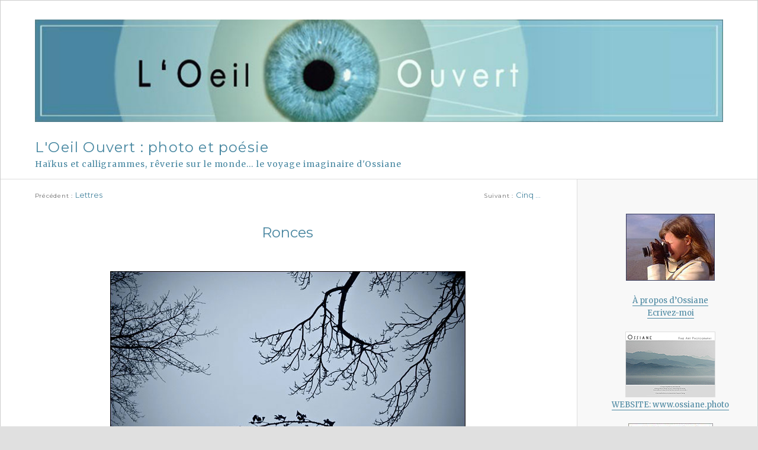

--- FILE ---
content_type: text/html; charset=UTF-8
request_url: https://blog.ossiane.photo/2010/02/24/ronces/
body_size: 20745
content:
<!DOCTYPE html>
<html lang="fr-FR" class="no-js">
<head>
	<meta charset="UTF-8">
	<meta name="viewport" content="width=device-width, initial-scale=1">
	<link rel="profile" href="http://gmpg.org/xfn/11">
		<script>(function(html){html.className = html.className.replace(/\bno-js\b/,'js')})(document.documentElement);</script>
<title>Ronces &#8211; L&#039;Oeil Ouvert : photo et poésie</title>
<meta name='robots' content='max-image-preview:large' />
	<style>img:is([sizes="auto" i], [sizes^="auto," i]) { contain-intrinsic-size: 3000px 1500px }</style>
	<link rel='dns-prefetch' href='//fonts.googleapis.com' />
<link href='https://fonts.gstatic.com' crossorigin rel='preconnect' />
<style id='classic-theme-styles-inline-css' type='text/css'>
/*! This file is auto-generated */
.wp-block-button__link{color:#fff;background-color:#32373c;border-radius:9999px;box-shadow:none;text-decoration:none;padding:calc(.667em + 2px) calc(1.333em + 2px);font-size:1.125em}.wp-block-file__button{background:#32373c;color:#fff;text-decoration:none}
</style>
<link rel='stylesheet' id='twentysixteen-fonts-css' href='https://fonts.googleapis.com/css?family=Merriweather%3A400%2C700%2C900%2C400italic%2C700italic%2C900italic%7CMontserrat%3A400%2C700%7CInconsolata%3A400&#038;subset=latin%2Clatin-ext' type='text/css' media='all' />
<link rel='stylesheet' id='genericons-css' href='https://blog.ossiane.photo/wp-content/themes/twentysixteen/genericons/genericons.css' type='text/css' media='all' />
<link rel='stylesheet' id='twentysixteen-style-css' href='https://blog.ossiane.photo/wp-content/themes/twentysixteen/style.css' type='text/css' media='all' />
<link rel='stylesheet' id='twentysixteen-block-style-css' href='https://blog.ossiane.photo/wp-content/themes/twentysixteen/css/blocks.css' type='text/css' media='all' />
<!--[if lt IE 10]>
<link rel='stylesheet' id='twentysixteen-ie-css' href='https://blog.ossiane.photo/wp-content/themes/twentysixteen/css/ie.css' type='text/css' media='all' />
<![endif]-->
<!--[if lt IE 9]>
<link rel='stylesheet' id='twentysixteen-ie8-css' href='https://blog.ossiane.photo/wp-content/themes/twentysixteen/css/ie8.css' type='text/css' media='all' />
<![endif]-->
<!--[if lt IE 8]>
<link rel='stylesheet' id='twentysixteen-ie7-css' href='https://blog.ossiane.photo/wp-content/themes/twentysixteen/css/ie7.css' type='text/css' media='all' />
<![endif]-->
<!--[if lt IE 9]>
<script type="text/javascript" src="https://blog.ossiane.photo/wp-content/themes/twentysixteen/js/html5.js" id="twentysixteen-html5-js"></script>
<![endif]-->
<script type="text/javascript" src="https://blog.ossiane.photo/wp-includes/js/jquery/jquery.min.js" id="jquery-core-js"></script>
<script type="text/javascript" src="https://blog.ossiane.photo/wp-includes/js/jquery/jquery-migrate.min.js" id="jquery-migrate-js"></script>
<link rel="canonical" href="https://blog.ossiane.photo/2010/02/24/ronces/" />
<link rel='shortlink' href='https://blog.ossiane.photo/?p=6405' />
<link rel="alternate" title="oEmbed (JSON)" type="application/json+oembed" href="https://blog.ossiane.photo/wp-json/oembed/1.0/embed?url=https%3A%2F%2Fblog.ossiane.photo%2F2010%2F02%2F24%2Fronces%2F" />
<link rel="alternate" title="oEmbed (XML)" type="text/xml+oembed" href="https://blog.ossiane.photo/wp-json/oembed/1.0/embed?url=https%3A%2F%2Fblog.ossiane.photo%2F2010%2F02%2F24%2Fronces%2F&#038;format=xml" />
<style type="text/css">.recentcomments a{display:inline !important;padding:0 !important;margin:0 !important;}</style><style type="text/css" id="custom-background-css">
body.custom-background { background-color: #e0e0e0; }
</style>
	<link rel="icon" href="https://blog.ossiane.photo/wp-content/uploads/2019/05/icone-oeil-ouvert.jpg" sizes="32x32" />
<link rel="icon" href="https://blog.ossiane.photo/wp-content/uploads/2019/05/icone-oeil-ouvert.jpg" sizes="192x192" />
<link rel="apple-touch-icon" href="https://blog.ossiane.photo/wp-content/uploads/2019/05/icone-oeil-ouvert.jpg" />
<meta name="msapplication-TileImage" content="https://blog.ossiane.photo/wp-content/uploads/2019/05/icone-oeil-ouvert.jpg" />
</head>

<body class="wp-singular post-template-default single single-post postid-6405 single-format-standard custom-background wp-embed-responsive wp-theme-twentysixteen">
<div id="page" class="site">
	<div class="site-inner">
		<a class="skip-link screen-reader-text" href="#content">Aller au contenu</a>

		<header id="masthead" class="site-header" role="banner">
											<div class="header-image">
					<a href="https://blog.ossiane.photo/" rel="home">
						<img src="https://blog.ossiane.photo/wp-content/uploads/2019/05/banniere-1200.jpg" srcset="https://blog.ossiane.photo/wp-content/uploads/2019/05/banniere-1200-300x45.jpg 300w, https://blog.ossiane.photo/wp-content/uploads/2019/05/banniere-1200-768x115.jpg 768w, https://blog.ossiane.photo/wp-content/uploads/2019/05/banniere-1200-1024x153.jpg 1024w, https://blog.ossiane.photo/wp-content/uploads/2019/05/banniere-1200.jpg 1200w" sizes="(max-width: 709px) 85vw, (max-width: 909px) 81vw, (max-width: 1362px) 88vw, 1200px" width="1200" height="179" alt="L&#039;Oeil Ouvert : photo et poésie">
					</a>
				</div><!-- .header-image -->
						<div class="site-header-main">
				<div class="site-branding">
					
											<p class="site-title"><a href="https://blog.ossiane.photo/" rel="home">L&#039;Oeil Ouvert : photo et poésie</a></p>
												<p class="site-description">Haïkus et calligrammes, rêverie sur le monde&#8230; le voyage imaginaire d&#039;Ossiane</p>
									</div><!-- .site-branding -->

							</div><!-- .site-header-main -->

		</header><!-- .site-header -->

		<div id="content" class="site-content">

<div id="primary" class="content-area">
	<main id="main" class="site-main" role="main">
		
<article id="post-6405" class="post-6405 post type-post status-publish format-standard hentry category-lhiver category-la-courbe category-la-lumiere category-le-gris category-les-arbres">
	<header class="entry-header">
    
    <!-- AJOUT Liens de navigation en haut de page -->
    	<span class="loisel-navigation">  
    
	<nav class="navigation post-navigation" aria-label="Publications">
		<h2 class="screen-reader-text">Navigation de l’article</h2>
		<div class="nav-links"><div class="nav-previous"><a href="https://blog.ossiane.photo/2010/02/21/lettres/" rel="prev"><span class="meta-nav" aria-hidden="true">Précédent</span> <span class="screen-reader-text">Publication précédente :</span> <span class="post-title">Lettres</span></a></div><div class="nav-next"><a href="https://blog.ossiane.photo/2010/03/01/cinq/" rel="next"><span class="meta-nav" aria-hidden="true">Suivant</span> <span class="screen-reader-text">Publication suivante :</span> <span class="post-title">Cinq &#8230;</span></a></div></div>
	</nav>    </span>
    <!-- fin Ajout Liens de navigation en haut de page -->

    
		<h1 class="entry-title">Ronces</h1>	</header><!-- .entry-header -->

	
	
	<div class="entry-content">
		<p class="image1"><img fetchpriority="high" decoding="async" src="https://www.ossiane.net/images/ronces1.jpg" alt="Ronces" title="Ronces" height="402" width="600" /></p>
<p class="image2"><img decoding="async" src="https://www.ossiane.net/images/ronces2.jpg" alt="Ronces" title="Ronces" height="402" width="600" /></p>
<p class="image2"><img decoding="async" src="https://www.ossiane.net/images/ronces3.jpg" alt="Ronces" title="Ronces" height="402" width="600" /></p>
<p class="image2"><img decoding="async" src="https://www.ossiane.net/images/poesieronces.jpg" alt="Racines du ciel cherchent la lumière d'un nouveau jour" title="Ronces" width="600" /></p>
<p class="lecture"><img decoding="async" src="/files/2006/11/faviconoeil31.gif" class="oeil" height="16" /> <i>Lecture du Haïku Calligramme:</i> de bas en haut</p>
<p class="haiku"><strong>Racines du ciel</strong><br />
<font color="#999999"><strong>cherchent la lumière</strong><br />
</font><font color="#6699cc"><strong>d&rsquo;un nouveau jour</strong> </font></p>
	</div><!-- .entry-content -->

	<footer class="entry-footer">
		<span class="byline"><span class="author vcard"><span class="screen-reader-text">Auteur </span>Auteur : <a class="url fn n" href="https://blog.ossiane.photo/author/ossiane550114/">Ossiane</a></span></span><span class="posted-on"><span class="screen-reader-text">Publié le </span><a href="https://blog.ossiane.photo/2010/02/24/ronces/" rel="bookmark"><time class="entry-date published updated" datetime="2010-02-24T20:24:16+01:00">24 février 2010</time></a></span><span class="cat-links"><span class="screen-reader-text">Catégories </span>Catégories : <a href="https://blog.ossiane.photo/category/lhiver/" rel="category tag">L'Hiver</a>, <a href="https://blog.ossiane.photo/category/la-courbe/" rel="category tag">La Courbe</a>, <a href="https://blog.ossiane.photo/category/la-lumiere/" rel="category tag">La Lumière</a>, <a href="https://blog.ossiane.photo/category/le-gris/" rel="category tag">Le Gris</a>, <a href="https://blog.ossiane.photo/category/les-arbres/" rel="category tag">Les Arbres</a></span>			</footer><!-- .entry-footer -->
        <!-- AJOUT Liens de navigation en bas de note -->

        	<span class="loisel-navigation basnote">  
    
	<nav class="navigation post-navigation" aria-label="Publications">
		<h2 class="screen-reader-text">Navigation de l’article</h2>
		<div class="nav-links"><div class="nav-previous"><a href="https://blog.ossiane.photo/2010/02/21/lettres/" rel="prev"><span class="meta-nav" aria-hidden="true">Précédent</span> <span class="screen-reader-text">Publication précédente :</span> <span class="post-title">Lettres</span></a></div><div class="nav-next"><a href="https://blog.ossiane.photo/2010/03/01/cinq/" rel="next"><span class="meta-nav" aria-hidden="true">Suivant</span> <span class="screen-reader-text">Publication suivante :</span> <span class="post-title">Cinq &#8230;</span></a></div></div>
	</nav>    </span>
        <!-- fin Ajout Liens de navigation en bas de note -->

</article><!-- #post-6405 -->

<div id="comments" class="comments-area">

			<h2 class="comments-title">
			62 réflexions sur « Ronces »		</h2>

		
		<ol class="comment-list">
					<li id="comment-63433" class="comment even thread-even depth-1">
			<article id="div-comment-63433" class="comment-body">
				<footer class="comment-meta">
					<div class="comment-author vcard">
												<b class="fn"><a href="http://brigetoun.blogspot.com" class="url" rel="ugc external nofollow">brigetoun</a></b> <span class="says">dit :</span>					</div><!-- .comment-author -->

					<div class="comment-metadata">
						<a href="https://blog.ossiane.photo/2010/02/24/ronces/#comment-63433"><time datetime="2010-02-24T21:57:40+01:00">24 février 2010 à 21 h 57 min</time></a>					</div><!-- .comment-metadata -->

									</footer><!-- .comment-meta -->

				<div class="comment-content">
					<p>vers calme courbe<br />
sont lancés, dardés, griffes,<br />
bras fins ou branches</p>
				</div><!-- .comment-content -->

							</article><!-- .comment-body -->
		</li><!-- #comment-## -->
		<li id="comment-63434" class="comment odd alt thread-odd thread-alt depth-1">
			<article id="div-comment-63434" class="comment-body">
				<footer class="comment-meta">
					<div class="comment-author vcard">
												<b class="fn">odile</b> <span class="says">dit :</span>					</div><!-- .comment-author -->

					<div class="comment-metadata">
						<a href="https://blog.ossiane.photo/2010/02/24/ronces/#comment-63434"><time datetime="2010-02-24T22:07:02+01:00">24 février 2010 à 22 h 07 min</time></a>					</div><!-- .comment-metadata -->

									</footer><!-- .comment-meta -->

				<div class="comment-content">
					<p>les ronces anciennes<br />
sont friables</p>
<p>ne pas vieillir<br />
avec sécheresse</p>
				</div><!-- .comment-content -->

							</article><!-- .comment-body -->
		</li><!-- #comment-## -->
		<li id="comment-63435" class="comment even thread-even depth-1">
			<article id="div-comment-63435" class="comment-body">
				<footer class="comment-meta">
					<div class="comment-author vcard">
												<b class="fn">arlequin</b> <span class="says">dit :</span>					</div><!-- .comment-author -->

					<div class="comment-metadata">
						<a href="https://blog.ossiane.photo/2010/02/24/ronces/#comment-63435"><time datetime="2010-02-24T22:08:14+01:00">24 février 2010 à 22 h 08 min</time></a>					</div><!-- .comment-metadata -->

									</footer><!-- .comment-meta -->

				<div class="comment-content">
					<p>une once de liberté<br />
sans air<br />
je meurs</p>
				</div><!-- .comment-content -->

							</article><!-- .comment-body -->
		</li><!-- #comment-## -->
		<li id="comment-63436" class="comment odd alt thread-odd thread-alt depth-1">
			<article id="div-comment-63436" class="comment-body">
				<footer class="comment-meta">
					<div class="comment-author vcard">
												<b class="fn">odile</b> <span class="says">dit :</span>					</div><!-- .comment-author -->

					<div class="comment-metadata">
						<a href="https://blog.ossiane.photo/2010/02/24/ronces/#comment-63436"><time datetime="2010-02-24T22:09:23+01:00">24 février 2010 à 22 h 09 min</time></a>					</div><!-- .comment-metadata -->

									</footer><!-- .comment-meta -->

				<div class="comment-content">
					<p>si la ronce te blesse<br />
c&rsquo;est que tu n&rsquo;es pas juste<br />
en ton geste</p>
				</div><!-- .comment-content -->

							</article><!-- .comment-body -->
		</li><!-- #comment-## -->
		<li id="comment-63437" class="comment even thread-even depth-1">
			<article id="div-comment-63437" class="comment-body">
				<footer class="comment-meta">
					<div class="comment-author vcard">
												<b class="fn">odile</b> <span class="says">dit :</span>					</div><!-- .comment-author -->

					<div class="comment-metadata">
						<a href="https://blog.ossiane.photo/2010/02/24/ronces/#comment-63437"><time datetime="2010-02-24T22:11:20+01:00">24 février 2010 à 22 h 11 min</time></a>					</div><!-- .comment-metadata -->

									</footer><!-- .comment-meta -->

				<div class="comment-content">
					<p>de la ronce<br />
à l’aurore<br />
il n’y a qu’un pas</p>
				</div><!-- .comment-content -->

							</article><!-- .comment-body -->
		</li><!-- #comment-## -->
		<li id="comment-63438" class="comment odd alt thread-odd thread-alt depth-1">
			<article id="div-comment-63438" class="comment-body">
				<footer class="comment-meta">
					<div class="comment-author vcard">
												<b class="fn">monique</b> <span class="says">dit :</span>					</div><!-- .comment-author -->

					<div class="comment-metadata">
						<a href="https://blog.ossiane.photo/2010/02/24/ronces/#comment-63438"><time datetime="2010-02-24T22:23:53+01:00">24 février 2010 à 22 h 23 min</time></a>					</div><!-- .comment-metadata -->

									</footer><!-- .comment-meta -->

				<div class="comment-content">
					<p>Broderies du ciel<br />
En feston et point de tige<br />
Un travail d&rsquo;aiguilles</p>
				</div><!-- .comment-content -->

							</article><!-- .comment-body -->
		</li><!-- #comment-## -->
		<li id="comment-63439" class="comment even thread-even depth-1">
			<article id="div-comment-63439" class="comment-body">
				<footer class="comment-meta">
					<div class="comment-author vcard">
												<b class="fn">monique</b> <span class="says">dit :</span>					</div><!-- .comment-author -->

					<div class="comment-metadata">
						<a href="https://blog.ossiane.photo/2010/02/24/ronces/#comment-63439"><time datetime="2010-02-24T22:34:28+01:00">24 février 2010 à 22 h 34 min</time></a>					</div><!-- .comment-metadata -->

									</footer><!-- .comment-meta -->

				<div class="comment-content">
					<p>Elles déchirent mon cœur<br />
Sous leurs griffes en épines<br />
Les ronces de la vie</p>
				</div><!-- .comment-content -->

							</article><!-- .comment-body -->
		</li><!-- #comment-## -->
		<li id="comment-63440" class="comment odd alt thread-odd thread-alt depth-1">
			<article id="div-comment-63440" class="comment-body">
				<footer class="comment-meta">
					<div class="comment-author vcard">
												<b class="fn">odile</b> <span class="says">dit :</span>					</div><!-- .comment-author -->

					<div class="comment-metadata">
						<a href="https://blog.ossiane.photo/2010/02/24/ronces/#comment-63440"><time datetime="2010-02-24T22:44:21+01:00">24 février 2010 à 22 h 44 min</time></a>					</div><!-- .comment-metadata -->

									</footer><!-- .comment-meta -->

				<div class="comment-content">
					<p>tu laisses alors au soir<br />
le lieu meurtri<br />
et tu t’endors<br />
en tes propres blessures</p>
				</div><!-- .comment-content -->

							</article><!-- .comment-body -->
		</li><!-- #comment-## -->
		<li id="comment-63441" class="comment even thread-even depth-1">
			<article id="div-comment-63441" class="comment-body">
				<footer class="comment-meta">
					<div class="comment-author vcard">
												<b class="fn">arlequin</b> <span class="says">dit :</span>					</div><!-- .comment-author -->

					<div class="comment-metadata">
						<a href="https://blog.ossiane.photo/2010/02/24/ronces/#comment-63441"><time datetime="2010-02-24T22:44:30+01:00">24 février 2010 à 22 h 44 min</time></a>					</div><!-- .comment-metadata -->

									</footer><!-- .comment-meta -->

				<div class="comment-content">
					<p>voltige<br />
renaître à l’aube<br />
d’un jour nouveau<br />
arc en ciel</p>
				</div><!-- .comment-content -->

							</article><!-- .comment-body -->
		</li><!-- #comment-## -->
		<li id="comment-63442" class="comment odd alt thread-odd thread-alt depth-1">
			<article id="div-comment-63442" class="comment-body">
				<footer class="comment-meta">
					<div class="comment-author vcard">
												<b class="fn"><a href="http://h" class="url" rel="ugc external nofollow">Annick</a></b> <span class="says">dit :</span>					</div><!-- .comment-author -->

					<div class="comment-metadata">
						<a href="https://blog.ossiane.photo/2010/02/24/ronces/#comment-63442"><time datetime="2010-02-24T23:43:19+01:00">24 février 2010 à 23 h 43 min</time></a>					</div><!-- .comment-metadata -->

									</footer><!-- .comment-meta -->

				<div class="comment-content">
					<p>Une ronce douceur<br />
Qui fait du bien au coeur<br />
Pour le piquer bel tendre<br />
Juste où cela fait du bien</p>
				</div><!-- .comment-content -->

							</article><!-- .comment-body -->
		</li><!-- #comment-## -->
		<li id="comment-63443" class="comment even thread-even depth-1">
			<article id="div-comment-63443" class="comment-body">
				<footer class="comment-meta">
					<div class="comment-author vcard">
												<b class="fn">thierry</b> <span class="says">dit :</span>					</div><!-- .comment-author -->

					<div class="comment-metadata">
						<a href="https://blog.ossiane.photo/2010/02/24/ronces/#comment-63443"><time datetime="2010-02-25T01:24:08+01:00">25 février 2010 à 1 h 24 min</time></a>					</div><!-- .comment-metadata -->

									</footer><!-- .comment-meta -->

				<div class="comment-content">
					<p>Ronce fronce plus d&rsquo;un sourcil</p>
				</div><!-- .comment-content -->

							</article><!-- .comment-body -->
		</li><!-- #comment-## -->
		<li id="comment-63444" class="comment odd alt thread-odd thread-alt depth-1">
			<article id="div-comment-63444" class="comment-body">
				<footer class="comment-meta">
					<div class="comment-author vcard">
												<b class="fn">Lou</b> <span class="says">dit :</span>					</div><!-- .comment-author -->

					<div class="comment-metadata">
						<a href="https://blog.ossiane.photo/2010/02/24/ronces/#comment-63444"><time datetime="2010-02-25T04:39:59+01:00">25 février 2010 à 4 h 39 min</time></a>					</div><!-- .comment-metadata -->

									</footer><!-- .comment-meta -->

				<div class="comment-content">
					<p>Et ronce et ronce<br />
petits pas renoncent</p>
				</div><!-- .comment-content -->

							</article><!-- .comment-body -->
		</li><!-- #comment-## -->
		<li id="comment-63445" class="comment even thread-even depth-1">
			<article id="div-comment-63445" class="comment-body">
				<footer class="comment-meta">
					<div class="comment-author vcard">
												<b class="fn"><a href="http://lautreje.blogspot.com" class="url" rel="ugc external nofollow">Lautreje</a></b> <span class="says">dit :</span>					</div><!-- .comment-author -->

					<div class="comment-metadata">
						<a href="https://blog.ossiane.photo/2010/02/24/ronces/#comment-63445"><time datetime="2010-02-25T08:05:39+01:00">25 février 2010 à 8 h 05 min</time></a>					</div><!-- .comment-metadata -->

									</footer><!-- .comment-meta -->

				<div class="comment-content">
					<p>trouver la douceur<br />
au delà de la ronce<br />
se tend en rondeur</p>
				</div><!-- .comment-content -->

							</article><!-- .comment-body -->
		</li><!-- #comment-## -->
		<li id="comment-63446" class="comment odd alt thread-odd thread-alt depth-1">
			<article id="div-comment-63446" class="comment-body">
				<footer class="comment-meta">
					<div class="comment-author vcard">
												<b class="fn"><a href="http://levivre.over-blog.com/" class="url" rel="ugc external nofollow">Annick</a></b> <span class="says">dit :</span>					</div><!-- .comment-author -->

					<div class="comment-metadata">
						<a href="https://blog.ossiane.photo/2010/02/24/ronces/#comment-63446"><time datetime="2010-02-25T08:11:11+01:00">25 février 2010 à 8 h 11 min</time></a>					</div><!-- .comment-metadata -->

									</footer><!-- .comment-meta -->

				<div class="comment-content">
					<p>C&rsquo;est joli, lautreje, </p>
<p>j&rsquo;aime cette image de ronces, c&rsquo;est aussi de la vie&#8230;</p>
<p>Se faufiler léger<br />
Entre les piquants tels<br />
Et se tisser l&rsquo;étoffe<br />
La plus précieuse belle<br />
Toute douceur tendresse<br />
Eviter les blessures<br />
Se caresser joli<br />
Offrir de son meilleur<br />
Tout doux délicatesse<br />
Sourire au ciel de vie<br />
Qui blesse parfois bien trop<br />
Et se garder tout contre<br />
Le tissu velouté<br />
S&rsquo;en tamponner le corps<br />
En merveilles d&rsquo;étoiles<br />
Je t&rsquo;aime je t&rsquo;aime<br />
Mon ciel<br />
Mon bel amour ma vie</p>
				</div><!-- .comment-content -->

							</article><!-- .comment-body -->
		</li><!-- #comment-## -->
		<li id="comment-63447" class="comment even thread-even depth-1">
			<article id="div-comment-63447" class="comment-body">
				<footer class="comment-meta">
					<div class="comment-author vcard">
												<b class="fn">Lou</b> <span class="says">dit :</span>					</div><!-- .comment-author -->

					<div class="comment-metadata">
						<a href="https://blog.ossiane.photo/2010/02/24/ronces/#comment-63447"><time datetime="2010-02-25T08:27:01+01:00">25 février 2010 à 8 h 27 min</time></a>					</div><!-- .comment-metadata -->

									</footer><!-- .comment-meta -->

				<div class="comment-content">
					<p>Les ronces errent haut dans le ciel <br />
En lacérant l&rsquo;aube étourdie<br />
Qui d&rsquo;une voix blanche vitupère <br />
Contre les accidents de nuit    <br />
Sa robe déchirée laissait voir<br />
La clarté du jour qui se lève<br />
Et ses rêves égratignés      <br />
vagabondent<br />
et puis se calment&#8230;<br />
    <br />
 </p>
				</div><!-- .comment-content -->

							</article><!-- .comment-body -->
		</li><!-- #comment-## -->
		<li id="comment-63448" class="comment odd alt thread-odd thread-alt depth-1">
			<article id="div-comment-63448" class="comment-body">
				<footer class="comment-meta">
					<div class="comment-author vcard">
												<b class="fn">Bourrache</b> <span class="says">dit :</span>					</div><!-- .comment-author -->

					<div class="comment-metadata">
						<a href="https://blog.ossiane.photo/2010/02/24/ronces/#comment-63448"><time datetime="2010-02-25T08:58:45+01:00">25 février 2010 à 8 h 58 min</time></a>					</div><!-- .comment-metadata -->

									</footer><!-- .comment-meta -->

				<div class="comment-content">
					<p>&#8211;<br />
Ombres chinoises<br />
scintigraphie hivernale<br />
nudité suprême<br />
&#8211;</p>
				</div><!-- .comment-content -->

							</article><!-- .comment-body -->
		</li><!-- #comment-## -->
		<li id="comment-63449" class="comment even thread-even depth-1">
			<article id="div-comment-63449" class="comment-body">
				<footer class="comment-meta">
					<div class="comment-author vcard">
												<b class="fn"><a href="http://lessentiersdumonde.blogspirit.com/" class="url" rel="ugc external nofollow">Maria-D</a></b> <span class="says">dit :</span>					</div><!-- .comment-author -->

					<div class="comment-metadata">
						<a href="https://blog.ossiane.photo/2010/02/24/ronces/#comment-63449"><time datetime="2010-02-25T09:10:35+01:00">25 février 2010 à 9 h 10 min</time></a>					</div><!-- .comment-metadata -->

									</footer><!-- .comment-meta -->

				<div class="comment-content">
					<p>Un conte d&rsquo;hiver<br />
dentelles et bretelles<br />
poussière de soie</p>
				</div><!-- .comment-content -->

							</article><!-- .comment-body -->
		</li><!-- #comment-## -->
		<li id="comment-63450" class="comment odd alt thread-odd thread-alt depth-1">
			<article id="div-comment-63450" class="comment-body">
				<footer class="comment-meta">
					<div class="comment-author vcard">
												<b class="fn">monique</b> <span class="says">dit :</span>					</div><!-- .comment-author -->

					<div class="comment-metadata">
						<a href="https://blog.ossiane.photo/2010/02/24/ronces/#comment-63450"><time datetime="2010-02-25T10:28:06+01:00">25 février 2010 à 10 h 28 min</time></a>					</div><!-- .comment-metadata -->

									</footer><!-- .comment-meta -->

				<div class="comment-content">
					<p>Images de l&rsquo;hiver<br />
En camaïeu de gris<br />
Vaporeuse et légère<br />
Pleine de douceur<br />
Ronce toute en beauté<br />
J&rsquo;en oublie vos épines<br />
Mon regard émerveillé<br />
N&rsquo;est que tendresse et envie<br />
Je pose sur vous<br />
Mes yeux attendris<br />
Vous caressez le ciel<br />
Et votre silhouette dessine<br />
Les lignes et les courbes<br />
D&rsquo;un graphisme pur et beau<br />
Une articulation rythmique<br />
Qui charme le regard<br />
Plus qu&rsquo;il ne l&rsquo;effraie<br />
Lignes ondulées<br />
Formes inépuisables<br />
Puisée dans la structure végétale<br />
Sur fond de toile immense<br />
Qu&rsquo;est le ciel teinté de gris</p>
				</div><!-- .comment-content -->

							</article><!-- .comment-body -->
		</li><!-- #comment-## -->
		<li id="comment-63451" class="comment even thread-even depth-1">
			<article id="div-comment-63451" class="comment-body">
				<footer class="comment-meta">
					<div class="comment-author vcard">
												<b class="fn">monique</b> <span class="says">dit :</span>					</div><!-- .comment-author -->

					<div class="comment-metadata">
						<a href="https://blog.ossiane.photo/2010/02/24/ronces/#comment-63451"><time datetime="2010-02-25T10:31:21+01:00">25 février 2010 à 10 h 31 min</time></a>					</div><!-- .comment-metadata -->

									</footer><!-- .comment-meta -->

				<div class="comment-content">
					<p>Ossiane peux-tu enlever les « s » à vaporeuse, légère et pleine, j&rsquo;ai préféré la ronce  au singulier, merci esxcuse-moi, bonne journée.</p>
				</div><!-- .comment-content -->

							</article><!-- .comment-body -->
		</li><!-- #comment-## -->
		<li id="comment-63452" class="comment odd alt thread-odd thread-alt depth-1">
			<article id="div-comment-63452" class="comment-body">
				<footer class="comment-meta">
					<div class="comment-author vcard">
												<b class="fn"><a href="http://miomodus.blog.lemonde.fr/" class="url" rel="ugc external nofollow">MioModus</a></b> <span class="says">dit :</span>					</div><!-- .comment-author -->

					<div class="comment-metadata">
						<a href="https://blog.ossiane.photo/2010/02/24/ronces/#comment-63452"><time datetime="2010-02-25T10:44:41+01:00">25 février 2010 à 10 h 44 min</time></a>					</div><!-- .comment-metadata -->

									</footer><!-- .comment-meta -->

				<div class="comment-content">
					<p>Muet<br />
monter seul<br />
le pavillon d&rsquo;ouest<br />
La lune &#8211; crochet d&rsquo;argent<br />
Bouclant le clair d&rsquo;automne<br />
Dans la cour profonde<br />
aux platanes solitaires</p>
<p>Démêler du doigt, peine perdue<br />
Un coup de ciseaux, peine perdue<br />
Inextricable écheveau des nostalgies !<br />
A la pointe du coeur<br />
ce goût<br />
toujours autre<br />
inaccoutumable</p>
				</div><!-- .comment-content -->

							</article><!-- .comment-body -->
		</li><!-- #comment-## -->
		<li id="comment-63453" class="comment even thread-even depth-1">
			<article id="div-comment-63453" class="comment-body">
				<footer class="comment-meta">
					<div class="comment-author vcard">
												<b class="fn"><a href="http://chez-sophie.hautetfort.com" class="url" rel="ugc external nofollow">Sophie</a></b> <span class="says">dit :</span>					</div><!-- .comment-author -->

					<div class="comment-metadata">
						<a href="https://blog.ossiane.photo/2010/02/24/ronces/#comment-63453"><time datetime="2010-02-25T10:44:51+01:00">25 février 2010 à 10 h 44 min</time></a>					</div><!-- .comment-metadata -->

									</footer><!-- .comment-meta -->

				<div class="comment-content">
					<p>Fines fractales dansantes<br />
Fragiles sécheresses<br />
S&rsquo;essaient à la patience</p>
				</div><!-- .comment-content -->

							</article><!-- .comment-body -->
		</li><!-- #comment-## -->
		<li id="comment-63454" class="comment odd alt thread-odd thread-alt depth-1">
			<article id="div-comment-63454" class="comment-body">
				<footer class="comment-meta">
					<div class="comment-author vcard">
												<b class="fn">thierry</b> <span class="says">dit :</span>					</div><!-- .comment-author -->

					<div class="comment-metadata">
						<a href="https://blog.ossiane.photo/2010/02/24/ronces/#comment-63454"><time datetime="2010-02-25T11:07:55+01:00">25 février 2010 à 11 h 07 min</time></a>					</div><!-- .comment-metadata -->

									</footer><!-- .comment-meta -->

				<div class="comment-content">
					<p>Oncques ne vis<br />
Onces se plissent<br />
Ronces se vissent</p>
				</div><!-- .comment-content -->

							</article><!-- .comment-body -->
		</li><!-- #comment-## -->
		<li id="comment-63455" class="comment even thread-even depth-1">
			<article id="div-comment-63455" class="comment-body">
				<footer class="comment-meta">
					<div class="comment-author vcard">
												<b class="fn"><a href="http://miomodus.blog.lemonde.fr/" class="url" rel="ugc external nofollow">MioModus</a></b> <span class="says">dit :</span>					</div><!-- .comment-author -->

					<div class="comment-metadata">
						<a href="https://blog.ossiane.photo/2010/02/24/ronces/#comment-63455"><time datetime="2010-02-25T13:07:10+01:00">25 février 2010 à 13 h 07 min</time></a>					</div><!-- .comment-metadata -->

									</footer><!-- .comment-meta -->

				<div class="comment-content">
					<p>Je suis un nuage flottant dans le ciel<br />
Qui se reflète par hasard dans ton onde ;<br />
Ne t&rsquo;en étonne point<br />
Ni ne t&rsquo;en réjouis<br />
Si dans un instant il emporte son ombre&#8230;</p>
				</div><!-- .comment-content -->

							</article><!-- .comment-body -->
		</li><!-- #comment-## -->
		<li id="comment-63456" class="comment odd alt thread-odd thread-alt depth-1">
			<article id="div-comment-63456" class="comment-body">
				<footer class="comment-meta">
					<div class="comment-author vcard">
												<b class="fn"><a href="http://haddon.numeriblog.fr" class="url" rel="ugc external nofollow">Haddon</a></b> <span class="says">dit :</span>					</div><!-- .comment-author -->

					<div class="comment-metadata">
						<a href="https://blog.ossiane.photo/2010/02/24/ronces/#comment-63456"><time datetime="2010-02-25T16:33:18+01:00">25 février 2010 à 16 h 33 min</time></a>					</div><!-- .comment-metadata -->

									</footer><!-- .comment-meta -->

				<div class="comment-content">
					<p>Ta maison est proche du pont de l&rsquo;Europe<br />
    Au-dessus des voies<br />
    Où filent les trains pour Le Havre, non-stop<br />
    Ou pour Courbevoie<br />
    Sur le pont secoué comme par le tonnerre<br />
    Du choc des pistons<br />
    Poussent des jardins dans bien peu de terre<br />
    Beaucoup de béton<br />
    Là, un grand rosier couvert de ces roses<br />
    Qu&rsquo;on nomme roses-thé<br />
    Malgré la poussière aux festons moroses<br />
    Fleurit tout l&rsquo;été<br />
    Un rosier et sa charge qui l&#8217;embaume<br />
    D&rsquo;un jaune irritant<br />
    Un peu jaune de Naples, un peu jaune de chrome<br />
    Un jaune exaltant<br />
    Et moi, le voyant né du macadam<br />
    Pense à tous les coups<br />
    Où donc puise-t-il tous les ors de la gamme<br />
    Ce grand rosier fou ?<br />
    Où, dans ce bitume jeté sur le vide<br />
    Trouve-t-il la beauté<br />
    Et dans la grisaille des vapeurs putrides<br />
    Tant de volupté ?<br />
    Et puis comme longtemps j&rsquo;attends au feu rouge<br />
    Je reviens à nous<br />
    Dans le mouvement du rosier qui bouge<br />
    Ton corps se dénoue<br />
    Et l&rsquo;éventail de tes désirs flexibles<br />
    Jamais rassasiés<br />
    Toute ta jeunesse offerte pour cible<br />
    Comme ce blond rosier<br />
    Toi qui fleuris aux carrefours de la ville<br />
    De bien peu vivant<br />
    Les pieds sur du rien, la tête fragile<br />
    Secouée par le vent<br />
    Ne demande pas aux quelques paroles<br />
    Qui me viennent là<br />
    Un sens ou celui d&rsquo;une parabole<br />
    Il n&rsquo;y en a pas<br />
    Ou demande-le à ton horoscope<br />
    Si lui sait pourquoi<br />
    Lorsque je traverse le pont de l&rsquo;Europe<br />
    Moi, je pense à toi</p>
				</div><!-- .comment-content -->

							</article><!-- .comment-body -->
		</li><!-- #comment-## -->
		<li id="comment-63457" class="comment even thread-even depth-1">
			<article id="div-comment-63457" class="comment-body">
				<footer class="comment-meta">
					<div class="comment-author vcard">
												<b class="fn"><a href="http://miomodus.blog.lemonde.fr/" class="url" rel="ugc external nofollow">MioModus</a></b> <span class="says">dit :</span>					</div><!-- .comment-author -->

					<div class="comment-metadata">
						<a href="https://blog.ossiane.photo/2010/02/24/ronces/#comment-63457"><time datetime="2010-02-25T16:51:27+01:00">25 février 2010 à 16 h 51 min</time></a>					</div><!-- .comment-metadata -->

									</footer><!-- .comment-meta -->

				<div class="comment-content">
					<p>Un, deux, trois&#8230;<br />
Ces fleurs étoilant le couvre-lit,<br />
Pourquoi ne donnent-elles pas de fruits ?<br />
Déjà ont fuit : le printemps, l&rsquo;été, l&rsquo;automne.</p>
<p>Demain le rêve sera pris en stalactite.<br />
Reparaîtra-t-il encore le soleil chaud ?<br />
Malgré le soleil chaud,<br />
En suivant les gouttes d&rsquo;eau<br />
On ne trouvera que le tintement<br />
Du rêve tombé.</p>
				</div><!-- .comment-content -->

							</article><!-- .comment-body -->
		</li><!-- #comment-## -->
		<li id="comment-63458" class="comment odd alt thread-odd thread-alt depth-1">
			<article id="div-comment-63458" class="comment-body">
				<footer class="comment-meta">
					<div class="comment-author vcard">
												<b class="fn"><a href="http://brigetoun.blogspot.com" class="url" rel="ugc external nofollow">brigetoun</a></b> <span class="says">dit :</span>					</div><!-- .comment-author -->

					<div class="comment-metadata">
						<a href="https://blog.ossiane.photo/2010/02/24/ronces/#comment-63458"><time datetime="2010-02-25T16:55:15+01:00">25 février 2010 à 16 h 55 min</time></a>					</div><!-- .comment-metadata -->

									</footer><!-- .comment-meta -->

				<div class="comment-content">
					<p>danse hivernale,<br />
prière<br />
en désir de la vie,<br />
contre le gris du ciel,<br />
plaque<br />
au dessus de nous</p>
				</div><!-- .comment-content -->

							</article><!-- .comment-body -->
		</li><!-- #comment-## -->
		<li id="comment-63459" class="comment even thread-even depth-1">
			<article id="div-comment-63459" class="comment-body">
				<footer class="comment-meta">
					<div class="comment-author vcard">
												<b class="fn">Jo.S</b> <span class="says">dit :</span>					</div><!-- .comment-author -->

					<div class="comment-metadata">
						<a href="https://blog.ossiane.photo/2010/02/24/ronces/#comment-63459"><time datetime="2010-02-25T18:02:16+01:00">25 février 2010 à 18 h 02 min</time></a>					</div><!-- .comment-metadata -->

									</footer><!-- .comment-meta -->

				<div class="comment-content">
					<p>Vivante<br />
Vivace<br />
en attente<br />
les épines tournées vers le ciel<br />
à l&rsquo;intérieur, le coeur à vif</p>
<p>Ronces du désespoir<br />
ou espoir d&rsquo;une vie</p>
				</div><!-- .comment-content -->

							</article><!-- .comment-body -->
		</li><!-- #comment-## -->
		<li id="comment-63460" class="comment odd alt thread-odd thread-alt depth-1">
			<article id="div-comment-63460" class="comment-body">
				<footer class="comment-meta">
					<div class="comment-author vcard">
												<b class="fn"><a href="http://imagesimagine" class="url" rel="ugc external nofollow">arletteart</a></b> <span class="says">dit :</span>					</div><!-- .comment-author -->

					<div class="comment-metadata">
						<a href="https://blog.ossiane.photo/2010/02/24/ronces/#comment-63460"><time datetime="2010-02-25T21:20:41+01:00">25 février 2010 à 21 h 20 min</time></a>					</div><!-- .comment-metadata -->

									</footer><!-- .comment-meta -->

				<div class="comment-content">
					<p>Giffures sur fond de ciel pur<br />
Ronces de la vie<br />
Deviendra doux bourgeon et belle fleur<br />
Et seront pardonnées</p>
				</div><!-- .comment-content -->

							</article><!-- .comment-body -->
		</li><!-- #comment-## -->
		<li id="comment-63461" class="comment even thread-even depth-1">
			<article id="div-comment-63461" class="comment-body">
				<footer class="comment-meta">
					<div class="comment-author vcard">
												<b class="fn">marc</b> <span class="says">dit :</span>					</div><!-- .comment-author -->

					<div class="comment-metadata">
						<a href="https://blog.ossiane.photo/2010/02/24/ronces/#comment-63461"><time datetime="2010-02-25T23:02:49+01:00">25 février 2010 à 23 h 02 min</time></a>					</div><!-- .comment-metadata -->

									</footer><!-- .comment-meta -->

				<div class="comment-content">
					<p>en un même royaume<br />
la rose et la ronce<br />
se partageaient le ciel</p>
				</div><!-- .comment-content -->

							</article><!-- .comment-body -->
		</li><!-- #comment-## -->
		<li id="comment-63462" class="comment odd alt thread-odd thread-alt depth-1">
			<article id="div-comment-63462" class="comment-body">
				<footer class="comment-meta">
					<div class="comment-author vcard">
												<b class="fn">monique</b> <span class="says">dit :</span>					</div><!-- .comment-author -->

					<div class="comment-metadata">
						<a href="https://blog.ossiane.photo/2010/02/24/ronces/#comment-63462"><time datetime="2010-02-26T00:07:35+01:00">26 février 2010 à 0 h 07 min</time></a>					</div><!-- .comment-metadata -->

									</footer><!-- .comment-meta -->

				<div class="comment-content">
					<p>Sur la toile  grise du firmament<br />
Estampes et enluminures<br />
Laissent à travers les branches<br />
Les mots s&rsquo;envoler vers les nues<br />
Les ronces sous leurs épines<br />
N&rsquo;ont su les retenir<br />
N&rsquo;ayant qu&rsquo;une promesse<br />
D&rsquo;un futur parfum de rose<br />
Mots de joie et de bonheur<br />
Nous reviendront plus tard<br />
Lorsque le ciel bleu d&rsquo;azur<br />
Les amandiers en fleurs<br />
Et le cœur quelque peu aguerri<br />
Pourront accueillir le printemps.</p>
				</div><!-- .comment-content -->

							</article><!-- .comment-body -->
		</li><!-- #comment-## -->
		<li id="comment-63463" class="comment even thread-even depth-1">
			<article id="div-comment-63463" class="comment-body">
				<footer class="comment-meta">
					<div class="comment-author vcard">
												<b class="fn">thierry</b> <span class="says">dit :</span>					</div><!-- .comment-author -->

					<div class="comment-metadata">
						<a href="https://blog.ossiane.photo/2010/02/24/ronces/#comment-63463"><time datetime="2010-02-26T09:10:37+01:00">26 février 2010 à 9 h 10 min</time></a>					</div><!-- .comment-metadata -->

									</footer><!-- .comment-meta -->

				<div class="comment-content">
					<p>Lassées des rations de vêtements qui partent en lambeaux<br />
c&rsquo;est sous un arc compassé qui domine et menace<br />
qu&rsquo;il faut passer en courbant l&rsquo;échine sous ce cerceau tenace<br />
on les regarde non comme la prunelle dont elles sont souvent le signe<br />
et malgré notre peur d&rsquo;aller sur ce chemin on ne trouve pas indigne<br />
à force de précaution et en les écartant suffisament<br />
on se fraie plus qu&rsquo;on s&rsquo;effraie un passage aventureux<br />
franchi le point de non retour il faut aller de l&rsquo;avant sans recours<br />
mais des ces parcours pleins d&#8217;embûches à moins qu&rsquo;on ne trébuche<br />
il reste de l&rsquo;émoi du danger dépassé quand on y est passé</p>
				</div><!-- .comment-content -->

							</article><!-- .comment-body -->
		</li><!-- #comment-## -->
		<li id="comment-63464" class="comment odd alt thread-odd thread-alt depth-1">
			<article id="div-comment-63464" class="comment-body">
				<footer class="comment-meta">
					<div class="comment-author vcard">
												<b class="fn"><a href="http://jeandler.blog.lemonde.fr/" class="url" rel="ugc external nofollow">jeandler</a></b> <span class="says">dit :</span>					</div><!-- .comment-author -->

					<div class="comment-metadata">
						<a href="https://blog.ossiane.photo/2010/02/24/ronces/#comment-63464"><time datetime="2010-02-26T09:17:18+01:00">26 février 2010 à 9 h 17 min</time></a>					</div><!-- .comment-metadata -->

									</footer><!-- .comment-meta -->

				<div class="comment-content">
					<p>Bien qu&rsquo;épineux tant de grâce en ce rameau flexible que le vent s&rsquo;y balance et joue balladant la tête en arabesques dessinant sur le ciel d&rsquo;incroyables prouesses. Des épines, ma foi, pour déchirer le vent ce malin, pour déchirer la pluie, écarter l&rsquo;importun et trouver le rameau ami.</p>
				</div><!-- .comment-content -->

							</article><!-- .comment-body -->
		</li><!-- #comment-## -->
		<li id="comment-63465" class="comment even thread-even depth-1">
			<article id="div-comment-63465" class="comment-body">
				<footer class="comment-meta">
					<div class="comment-author vcard">
												<b class="fn">thierry</b> <span class="says">dit :</span>					</div><!-- .comment-author -->

					<div class="comment-metadata">
						<a href="https://blog.ossiane.photo/2010/02/24/ronces/#comment-63465"><time datetime="2010-02-26T09:27:30+01:00">26 février 2010 à 9 h 27 min</time></a>					</div><!-- .comment-metadata -->

									</footer><!-- .comment-meta -->

				<div class="comment-content">
					<p>Accrocher des trophées<br />
comme charme le coryphée<br />
certes le décor y fait<br />
mais au premier cri<br />
accéder sans être embroché<br />
tout cela se vit<br />
l&rsquo;expérience laisse des traces<br />
de soi des morceaux<br />
sont lachés en chemin<br />
construction difficile<br />
non pas le renoncement<br />
mais aussi des gages<br />
pour toujours avancer<br />
ce qui avertit du danger<br />
force à tourner la page<br />
trouver la bonne distance<br />
et dans cet échange<br />
garder du lieu l&#8217;empreinte<br />
sur la peau pas peintes<br />
de ces figures étranges<br />
on ne peut se mouvoir<br />
sans imaginer quelque histoire<br />
du berceau à la tombe<br />
sont ainsi jalonnées</p>
				</div><!-- .comment-content -->

							</article><!-- .comment-body -->
		</li><!-- #comment-## -->
		<li id="comment-63466" class="comment odd alt thread-odd thread-alt depth-1">
			<article id="div-comment-63466" class="comment-body">
				<footer class="comment-meta">
					<div class="comment-author vcard">
												<b class="fn">monique</b> <span class="says">dit :</span>					</div><!-- .comment-author -->

					<div class="comment-metadata">
						<a href="https://blog.ossiane.photo/2010/02/24/ronces/#comment-63466"><time datetime="2010-02-26T10:18:46+01:00">26 février 2010 à 10 h 18 min</time></a>					</div><!-- .comment-metadata -->

									</footer><!-- .comment-meta -->

				<div class="comment-content">
					<p>Ronces et branches d&rsquo;arbres<br />
En fractales orchestrées<br />
Poésie  du ciel</p>
<p>Harmonie parfaite<br />
Dans leurs formes régulières<br />
Magie de la terre</p>
<p>Bientôt couverts de feuilles<br />
Emplis du chant des oiseaux<br />
Parsemés de fleurs</p>
<p>Blanc et rose pâle<br />
Timide la couleur attend<br />
Le pinceau du printemps</p>
<p>Prouesse des ronces<br />
Qui s&rsquo;offrent avec prudence<br />
Au regard du monde</p>
<p>Fleurs imprenables<br />
Le paradis des oiseaux<br />
Dans le souffle du vent</p>
				</div><!-- .comment-content -->

							</article><!-- .comment-body -->
		</li><!-- #comment-## -->
		<li id="comment-63467" class="comment even thread-even depth-1">
			<article id="div-comment-63467" class="comment-body">
				<footer class="comment-meta">
					<div class="comment-author vcard">
												<b class="fn">Annick</b> <span class="says">dit :</span>					</div><!-- .comment-author -->

					<div class="comment-metadata">
						<a href="https://blog.ossiane.photo/2010/02/24/ronces/#comment-63467"><time datetime="2010-02-26T10:35:07+01:00">26 février 2010 à 10 h 35 min</time></a>					</div><!-- .comment-metadata -->

									</footer><!-- .comment-meta -->

				<div class="comment-content">
					<p>La couronne du ciel<br />
Se cherche de jolies ailes<br />
Pour se voler légère</p>
				</div><!-- .comment-content -->

							</article><!-- .comment-body -->
		</li><!-- #comment-## -->
		<li id="comment-63468" class="comment odd alt thread-odd thread-alt depth-1">
			<article id="div-comment-63468" class="comment-body">
				<footer class="comment-meta">
					<div class="comment-author vcard">
												<b class="fn">thierry</b> <span class="says">dit :</span>					</div><!-- .comment-author -->

					<div class="comment-metadata">
						<a href="https://blog.ossiane.photo/2010/02/24/ronces/#comment-63468"><time datetime="2010-02-26T10:56:30+01:00">26 février 2010 à 10 h 56 min</time></a>					</div><!-- .comment-metadata -->

									</footer><!-- .comment-meta -->

				<div class="comment-content">
					<p>Certains en eurent assez des rosacées<br />
de l&rsquo;aubépine ils ne retenaient que la douleur blanche<br />
là où l&rsquo;eau de vie pouvait apporter quelque réconfort<br />
certes les fleurs odorantes avaient un pouvoir d&rsquo;attraction<br />
mais on ne pouvait sans conséquence donner dans l&rsquo;effraction<br />
et de ces haies vives qui parfois les plaies ravivent<br />
et de ces pointes acérées les azeroliers nous liaient<br />
par des serments d&rsquo;enfants, le partage du sang<br />
Dardés mais pas fardés,voici un fardeau déplaisant<br />
aiguillonnés mais pas drapés dans notre dignité<br />
ces stimulis même pris au saut du lit<br />
étaient revigorants<br />
Pourtant que les mûres sont succulentes<br />
quand bien mûres elles nous tentent<br />
pourtant ce sont de vrais murs qui s&rsquo;érigent<br />
au bout de tant de tiges<br />
mais dans ces entrelacs quasi impénétrables<br />
on distingue les champs inaccessibles<br />
nous ne seront pas élyséens à tout crin<br />
car il faut des atouts, des outils<br />
mais ce sont des freins</p>
				</div><!-- .comment-content -->

							</article><!-- .comment-body -->
		</li><!-- #comment-## -->
		<li id="comment-63469" class="comment even thread-even depth-1">
			<article id="div-comment-63469" class="comment-body">
				<footer class="comment-meta">
					<div class="comment-author vcard">
												<b class="fn">thierry</b> <span class="says">dit :</span>					</div><!-- .comment-author -->

					<div class="comment-metadata">
						<a href="https://blog.ossiane.photo/2010/02/24/ronces/#comment-63469"><time datetime="2010-02-26T11:04:15+01:00">26 février 2010 à 11 h 04 min</time></a>					</div><!-- .comment-metadata -->

									</footer><!-- .comment-meta -->

				<div class="comment-content">
					<p>Griffure, guipure, biffure, bigarrure<br />
elles donnent toutes dans la parure<br />
mais pour foncer sans froncer<br />
et s&rsquo;enfoncer dans roncières qui cadenassent<br />
et pointent comme autant de menaces<br />
il faudrait porter hure ou être un huron<br />
des joyeux lurrons s&rsquo;y sont essayé<br />
et ont laissé caleçons en route<br />
pas que la marque du doute</p>
				</div><!-- .comment-content -->

							</article><!-- .comment-body -->
		</li><!-- #comment-## -->
		<li id="comment-63470" class="comment odd alt thread-odd thread-alt depth-1">
			<article id="div-comment-63470" class="comment-body">
				<footer class="comment-meta">
					<div class="comment-author vcard">
												<b class="fn">Bourrache</b> <span class="says">dit :</span>					</div><!-- .comment-author -->

					<div class="comment-metadata">
						<a href="https://blog.ossiane.photo/2010/02/24/ronces/#comment-63470"><time datetime="2010-02-26T11:24:58+01:00">26 février 2010 à 11 h 24 min</time></a>					</div><!-- .comment-metadata -->

									</footer><!-- .comment-meta -->

				<div class="comment-content">
					<p>&#8211;<br />
Amie ennemie<br />
gourmandise de pélerin<br />
pause papillon<br />
&#8211;</p>
				</div><!-- .comment-content -->

							</article><!-- .comment-body -->
		</li><!-- #comment-## -->
		<li id="comment-63471" class="comment even thread-even depth-1">
			<article id="div-comment-63471" class="comment-body">
				<footer class="comment-meta">
					<div class="comment-author vcard">
												<b class="fn">Annick</b> <span class="says">dit :</span>					</div><!-- .comment-author -->

					<div class="comment-metadata">
						<a href="https://blog.ossiane.photo/2010/02/24/ronces/#comment-63471"><time datetime="2010-02-26T12:56:40+01:00">26 février 2010 à 12 h 56 min</time></a>					</div><!-- .comment-metadata -->

									</footer><!-- .comment-meta -->

				<div class="comment-content">
					<p>Sur son chemin<br />
Une ronce<br />
se déshabille<br />
De ses piquants<br />
de trop<br />
Et toute lisse<br />
nue<br />
Elle poursuit<br />
son pas<br />
Dans son humble poids<br />
d&rsquo;être<br />
Pure jolie douce<br />
Tendresse délicate</p>
				</div><!-- .comment-content -->

							</article><!-- .comment-body -->
		</li><!-- #comment-## -->
		<li id="comment-63472" class="comment odd alt thread-odd thread-alt depth-1">
			<article id="div-comment-63472" class="comment-body">
				<footer class="comment-meta">
					<div class="comment-author vcard">
												<b class="fn">monique</b> <span class="says">dit :</span>					</div><!-- .comment-author -->

					<div class="comment-metadata">
						<a href="https://blog.ossiane.photo/2010/02/24/ronces/#comment-63472"><time datetime="2010-02-26T22:53:52+01:00">26 février 2010 à 22 h 53 min</time></a>					</div><!-- .comment-metadata -->

									</footer><!-- .comment-meta -->

				<div class="comment-content">
					<p>Comme un enfant accroché à la robe de sa mère<br />
Les arbres et les ronces implorent le ciel,<br />
Qu&rsquo;il est long l&rsquo;hiver triste et sans couleurs.<br />
Sous l&rsquo;immense voile gris des nues sans vie<br />
Décharnés, dénudés, squelettiques<br />
Ils gardent pourtant leur élégance<br />
La sève qui coule dans leurs veines<br />
Leur donne leur maintien et leur grâce.<br />
De leurs tiges fines, de leurs épines dures<br />
Ils gravent dans le ciel un poème à l&rsquo;encre noire,<br />
Estampes aux traits plus fins<br />
Qu&rsquo;un stylet ne les eut tracés,<br />
Arabesques à la plume sur soie de nuages gris,<br />
Epures d&rsquo;un paysage en attente du printemps.<br />
Bientôt sur les branches et les ronces<br />
Nous verrons renaître bourgeons et fleurs,<br />
Chanter dans les ramures, oiseaux et cigales<br />
Lorsque le soleil enfin,  aura levé le voile de l&rsquo;hiver.<br />
C’est pourquoi, je ne suis pas triste,<br />
Je regarde le ciel et j’attends,<br />
J’attends demain un autre paysage,<br />
 Nouvelle esquisse pour « un nouveau jour ».</p>
<p>____</p>
<p>Les jours rallongent, le froid est moins agressif, les fleurs sont là, les violettes jonchent la prairie, le printemps est à notre porte, j&rsquo;ai vu un amandier en fleur, un vrai sourire dans le paysage. Bonne soirée à tous et bon week-end.</p>
				</div><!-- .comment-content -->

							</article><!-- .comment-body -->
		</li><!-- #comment-## -->
		<li id="comment-63473" class="comment even thread-even depth-1">
			<article id="div-comment-63473" class="comment-body">
				<footer class="comment-meta">
					<div class="comment-author vcard">
												<b class="fn">thierry</b> <span class="says">dit :</span>					</div><!-- .comment-author -->

					<div class="comment-metadata">
						<a href="https://blog.ossiane.photo/2010/02/24/ronces/#comment-63473"><time datetime="2010-02-27T09:09:02+01:00">27 février 2010 à 9 h 09 min</time></a>					</div><!-- .comment-metadata -->

									</footer><!-- .comment-meta -->

				<div class="comment-content">
					<p>R udement l&rsquo;hiver<br />
O se maintenir sa chape<br />
N eige et glaces se dissipent à peine<br />
C ependant le soleil paraît<br />
E spérance de jours meilleurs<br />
S eule la patience doit nous guider</p>
				</div><!-- .comment-content -->

							</article><!-- .comment-body -->
		</li><!-- #comment-## -->
		<li id="comment-63474" class="comment odd alt thread-odd thread-alt depth-1">
			<article id="div-comment-63474" class="comment-body">
				<footer class="comment-meta">
					<div class="comment-author vcard">
												<b class="fn">Jo.S</b> <span class="says">dit :</span>					</div><!-- .comment-author -->

					<div class="comment-metadata">
						<a href="https://blog.ossiane.photo/2010/02/24/ronces/#comment-63474"><time datetime="2010-02-27T09:58:58+01:00">27 février 2010 à 9 h 58 min</time></a>					</div><!-- .comment-metadata -->

									</footer><!-- .comment-meta -->

				<div class="comment-content">
					<p>R ouge gorge sur la branche<br />
O de à la lumière<br />
N ouvelles jonquilles<br />
C yclamens et primevères<br />
E merveillement<br />
S ourire au printemps qui revient&#8230;.</p>
<p>Jeu bien agréable&#8230;<br />
Bonne journée à tous</p>
				</div><!-- .comment-content -->

							</article><!-- .comment-body -->
		</li><!-- #comment-## -->
		<li id="comment-63475" class="comment even thread-even depth-1">
			<article id="div-comment-63475" class="comment-body">
				<footer class="comment-meta">
					<div class="comment-author vcard">
												<b class="fn">marc</b> <span class="says">dit :</span>					</div><!-- .comment-author -->

					<div class="comment-metadata">
						<a href="https://blog.ossiane.photo/2010/02/24/ronces/#comment-63475"><time datetime="2010-02-27T12:27:54+01:00">27 février 2010 à 12 h 27 min</time></a>					</div><!-- .comment-metadata -->

									</footer><!-- .comment-meta -->

				<div class="comment-content">
					<p>Assaut désespéré pour conquérir les cieux,<br />
La ronce retourne rampante vers la terre !<br />
A peine a t&rsquo;elle égratigné le firmament.</p>
				</div><!-- .comment-content -->

							</article><!-- .comment-body -->
		</li><!-- #comment-## -->
		<li id="comment-63476" class="comment odd alt thread-odd thread-alt depth-1">
			<article id="div-comment-63476" class="comment-body">
				<footer class="comment-meta">
					<div class="comment-author vcard">
												<b class="fn">monique</b> <span class="says">dit :</span>					</div><!-- .comment-author -->

					<div class="comment-metadata">
						<a href="https://blog.ossiane.photo/2010/02/24/ronces/#comment-63476"><time datetime="2010-02-27T12:38:54+01:00">27 février 2010 à 12 h 38 min</time></a>					</div><!-- .comment-metadata -->

									</footer><!-- .comment-meta -->

				<div class="comment-content">
					<p>😉 &#8230;.jamais deux sans trois !! pour ce petit jeu d&rsquo;hiver !!</p>
<p>R onces mises à nu<br />
O ù l&rsquo;oiseau n&rsquo;a plus son nid<br />
N i feuillage où se cacher<br />
C &lsquo;est l&rsquo;hiver encore<br />
E fforçons nous d&rsquo;attendre<br />
S ereinement le printemps.</p>
				</div><!-- .comment-content -->

							</article><!-- .comment-body -->
		</li><!-- #comment-## -->
		<li id="comment-63477" class="comment even thread-even depth-1">
			<article id="div-comment-63477" class="comment-body">
				<footer class="comment-meta">
					<div class="comment-author vcard">
												<b class="fn">monique</b> <span class="says">dit :</span>					</div><!-- .comment-author -->

					<div class="comment-metadata">
						<a href="https://blog.ossiane.photo/2010/02/24/ronces/#comment-63477"><time datetime="2010-02-27T13:02:07+01:00">27 février 2010 à 13 h 02 min</time></a>					</div><!-- .comment-metadata -->

									</footer><!-- .comment-meta -->

				<div class="comment-content">
					<p>Marc, J&rsquo;aime bien la ronce qui égratigne le firmament , mon ciel ce matin offre plus que des égratignures, il est couvert d&rsquo;ecchymoses bien sombres qu&rsquo;un soleil ne saurait effacer.</p>
				</div><!-- .comment-content -->

							</article><!-- .comment-body -->
		</li><!-- #comment-## -->
		<li id="comment-63478" class="comment odd alt thread-odd thread-alt depth-1">
			<article id="div-comment-63478" class="comment-body">
				<footer class="comment-meta">
					<div class="comment-author vcard">
												<b class="fn">thierry</b> <span class="says">dit :</span>					</div><!-- .comment-author -->

					<div class="comment-metadata">
						<a href="https://blog.ossiane.photo/2010/02/24/ronces/#comment-63478"><time datetime="2010-02-27T14:30:13+01:00">27 février 2010 à 14 h 30 min</time></a>					</div><!-- .comment-metadata -->

									</footer><!-- .comment-meta -->

				<div class="comment-content">
					<p>Il faut de la ruse et de l&rsquo;habileté<br />
quand par la force on n&rsquo;est pas habité<br />
pour échapper à la ronce en son foyer<br />
c&rsquo;est qu&rsquo;il pourrait nous en cuire<br />
si d&rsquo;aventure on voulait en son sein fuir<br />
mais pour certains, des durs à cuir<br />
sauront ils déjouer les piéges<br />
mais sans user de sortiléges<br />
éviter leur épiderme de luir<br />
ne pas devenir un infirme amant<br />
réduit a être charmé et enjôlé<br />
et pour autant ne pas ôter sa griffe<br />
qui animée non seulement giffle<br />
sans s&rsquo;essayer à ne plus saigner<br />
mais dans l&rsquo;extase fait baigner<br />
car à se sentir vivre on peut être ivre<br />
et sans susciter une quelconque pitié<br />
se trouver ressuscité par une goutte<br />
mais qui en valait cent</p>
				</div><!-- .comment-content -->

							</article><!-- .comment-body -->
		</li><!-- #comment-## -->
		<li id="comment-63479" class="comment even thread-even depth-1">
			<article id="div-comment-63479" class="comment-body">
				<footer class="comment-meta">
					<div class="comment-author vcard">
												<b class="fn">monique</b> <span class="says">dit :</span>					</div><!-- .comment-author -->

					<div class="comment-metadata">
						<a href="https://blog.ossiane.photo/2010/02/24/ronces/#comment-63479"><time datetime="2010-02-27T21:44:58+01:00">27 février 2010 à 21 h 44 min</time></a>					</div><!-- .comment-metadata -->

									</footer><!-- .comment-meta -->

				<div class="comment-content">
					<p>Beaucoup ce soir, auront à subir la tempête annoncée, je souhaite qu&rsquo;elle ne soit pas meurtrière. Cet hiver nous a réservé déjà et encore beaucoup de malheurs épouvantables.<br />
___</p>
<p>Les ronces en hiver<br />
Semblent bien agressives<br />
Pourtant dans leurs veines<br />
Se prépare un nectar.<br />
Elles piquent, elles blessent,<br />
Elles s’arment d&rsquo;épines<br />
Pour se faire respecter.</p>
<p>Lorsque viendra l’été,<br />
Sous leurs feuilles abondantes,<br />
Ce bouclier d&rsquo;épines les protègera<br />
Des envahisseurs gourmands<br />
Qui,  goulûment,  les déshabilleraient<br />
De leurs petits becs effilés<br />
Avant même que leurs fruits soient mûrs.</p>
<p>Jusqu&rsquo;au jour où les ronces,<br />
Couvertes de mûres noires,<br />
Offriront aux passants<br />
Les  fruits  les plus délicieux<br />
Venant remplir la bassine de confitures<br />
Des belles ronces couvertes d&rsquo;épines<br />
Dont les fruits se méritent.</p>
<p>Qui s&rsquo;y frotte s&rsquo;y pique<br />
Mais quel délice.<br />
____</p>
<p>Bonne fin de soirée et bonne fin de Week-end, c&rsquo;est ce que je souhaite à tous.</p>
				</div><!-- .comment-content -->

							</article><!-- .comment-body -->
		</li><!-- #comment-## -->
		<li id="comment-63480" class="comment odd alt thread-odd thread-alt depth-1">
			<article id="div-comment-63480" class="comment-body">
				<footer class="comment-meta">
					<div class="comment-author vcard">
												<b class="fn">Salade</b> <span class="says">dit :</span>					</div><!-- .comment-author -->

					<div class="comment-metadata">
						<a href="https://blog.ossiane.photo/2010/02/24/ronces/#comment-63480"><time datetime="2010-02-27T21:57:14+01:00">27 février 2010 à 21 h 57 min</time></a>					</div><!-- .comment-metadata -->

									</footer><!-- .comment-meta -->

				<div class="comment-content">
					<p>ronces?</p>
<p>La baie mauve.</p>
<p>Pour qui sait attendre le retour, sur la falaise jaune.</p>
<p>Le temps se défile&#8230;</p>
<p>Et la vielle branche fidèle,</p>
<p>une tapisserie bucolique.</p>
				</div><!-- .comment-content -->

							</article><!-- .comment-body -->
		</li><!-- #comment-## -->
		<li id="comment-63481" class="comment even thread-even depth-1">
			<article id="div-comment-63481" class="comment-body">
				<footer class="comment-meta">
					<div class="comment-author vcard">
												<b class="fn"><a href="http://christineeeeeeee.blogspot.com/" class="url" rel="ugc external nofollow">Christineeeeee</a></b> <span class="says">dit :</span>					</div><!-- .comment-author -->

					<div class="comment-metadata">
						<a href="https://blog.ossiane.photo/2010/02/24/ronces/#comment-63481"><time datetime="2010-02-28T08:57:17+01:00">28 février 2010 à 8 h 57 min</time></a>					</div><!-- .comment-metadata -->

									</footer><!-- .comment-meta -->

				<div class="comment-content">
					<p>Bonjour à tous mes ami(es)</p>
<p>Hiver<br />
La ronce s&rsquo;élance<br />
A l&rsquo;assaut du ciel<br />
Ses épines acérées,<br />
Telles des griffes de chat<br />
Enlacent les troncs,<br />
Pénètrent les écorces<br />
Ecorchent au passage,<br />
Tous ceux qui tomberaient<br />
Au milieu du fourré<br />
Mais pour se faire pardonner<br />
Elle offre aux joyeux gourmands<br />
Ses fruits noirs et sucrés<br />
Qu’il faut savoir gagner<br />
Récompense de l’été !</p>
<p><a href="http://3.bp.blogspot.com/_30E2V-5E6Nc/Sylm80ooTaI/AAAAAAAAFZ8/jVSVMZjlV7g/s1600-h/P1300722.jpg" rel="nofollow ugc">http://3.bp.blogspot.com/_30E2V-5E6Nc/Sylm80ooTaI/AAAAAAAAFZ8/jVSVMZjlV7g/s1600-h/P1300722.jpg</a></p>
<p>Biseeeeeeeeeeeeees de Christineeeeeeeeeeee</p>
				</div><!-- .comment-content -->

							</article><!-- .comment-body -->
		</li><!-- #comment-## -->
		<li id="comment-63482" class="comment odd alt thread-odd thread-alt depth-1">
			<article id="div-comment-63482" class="comment-body">
				<footer class="comment-meta">
					<div class="comment-author vcard">
												<b class="fn"><a href="http://christineeeeeeee.blogspot.com/" class="url" rel="ugc external nofollow">Christineeeeee</a></b> <span class="says">dit :</span>					</div><!-- .comment-author -->

					<div class="comment-metadata">
						<a href="https://blog.ossiane.photo/2010/02/24/ronces/#comment-63482"><time datetime="2010-02-28T09:00:06+01:00">28 février 2010 à 9 h 00 min</time></a>					</div><!-- .comment-metadata -->

									</footer><!-- .comment-meta -->

				<div class="comment-content">
					<p>Me semble Monique,<br />
Que nous sommes dans la même ligne de mûre !</p>
<p>Re biseeeeeeeeeeees !</p>
				</div><!-- .comment-content -->

							</article><!-- .comment-body -->
		</li><!-- #comment-## -->
		<li id="comment-63483" class="comment even thread-even depth-1">
			<article id="div-comment-63483" class="comment-body">
				<footer class="comment-meta">
					<div class="comment-author vcard">
												<b class="fn">thierry</b> <span class="says">dit :</span>					</div><!-- .comment-author -->

					<div class="comment-metadata">
						<a href="https://blog.ossiane.photo/2010/02/24/ronces/#comment-63483"><time datetime="2010-02-28T10:57:23+01:00">28 février 2010 à 10 h 57 min</time></a>					</div><!-- .comment-metadata -->

									</footer><!-- .comment-meta -->

				<div class="comment-content">
					<p>La ronce serait elle un coup fourré<br />
qui se manifesterait en douce<br />
j&rsquo;en doute un peu et met les pouces</p>
				</div><!-- .comment-content -->

							</article><!-- .comment-body -->
		</li><!-- #comment-## -->
		<li id="comment-63484" class="comment odd alt thread-odd thread-alt depth-1">
			<article id="div-comment-63484" class="comment-body">
				<footer class="comment-meta">
					<div class="comment-author vcard">
												<b class="fn">thierry</b> <span class="says">dit :</span>					</div><!-- .comment-author -->

					<div class="comment-metadata">
						<a href="https://blog.ossiane.photo/2010/02/24/ronces/#comment-63484"><time datetime="2010-02-28T11:02:35+01:00">28 février 2010 à 11 h 02 min</time></a>					</div><!-- .comment-metadata -->

									</footer><!-- .comment-meta -->

				<div class="comment-content">
					<p>En marquetterie elle fait assaut de coquetterie<br />
et de toutes sortes elle ouvre bien des portes<br />
au talent elle se plie et fait selon la volonté<br />
de quelque ébéniste qui s&rsquo;y frotte sans s&rsquo;y piquer<br />
en a t on de la veine quand on dénoue ces noeuds<br />
pas de descente dans l&rsquo;aven ils sont bien trop ligneux</p>
				</div><!-- .comment-content -->

							</article><!-- .comment-body -->
		</li><!-- #comment-## -->
		<li id="comment-63485" class="comment even thread-even depth-1">
			<article id="div-comment-63485" class="comment-body">
				<footer class="comment-meta">
					<div class="comment-author vcard">
												<b class="fn">Jo.S</b> <span class="says">dit :</span>					</div><!-- .comment-author -->

					<div class="comment-metadata">
						<a href="https://blog.ossiane.photo/2010/02/24/ronces/#comment-63485"><time datetime="2010-02-28T12:56:46+01:00">28 février 2010 à 12 h 56 min</time></a>					</div><!-- .comment-metadata -->

									</footer><!-- .comment-meta -->

				<div class="comment-content">
					<p>Courbes élégantes<br />
Epines perverses<br />
Fruits généreux<br />
Ronces de la vie<br />
où rien n&rsquo;est jamais acquis&#8230;</p>
<p>Signes extérieurs « tout va bien »<br />
Désespoir profond,<br />
Moments de bonheur.<br />
La vie continue<br />
où rien n&rsquo;est jamais acquis&#8230;</p>
<p>Vague à l&rsquo;ame&#8230;<br />
Mais le printemps revient&#8230;</p>
				</div><!-- .comment-content -->

							</article><!-- .comment-body -->
		</li><!-- #comment-## -->
		<li id="comment-63486" class="comment odd alt thread-odd thread-alt depth-1">
			<article id="div-comment-63486" class="comment-body">
				<footer class="comment-meta">
					<div class="comment-author vcard">
												<b class="fn">Annick</b> <span class="says">dit :</span>					</div><!-- .comment-author -->

					<div class="comment-metadata">
						<a href="https://blog.ossiane.photo/2010/02/24/ronces/#comment-63486"><time datetime="2010-02-28T15:48:53+01:00">28 février 2010 à 15 h 48 min</time></a>					</div><!-- .comment-metadata -->

									</footer><!-- .comment-meta -->

				<div class="comment-content">
					<p>La ronce éclaire le ciel<br />
Pour guider le Printemps<br />
A se trouver sa place<br />
Quand se vient son moment<br />
Le corps bien à l&rsquo;avance<br />
Apprécie la douceur<br />
De ses feuilles sur les tiges<br />
Qui vont se laisser vivre<br />
Dans le courant de vie<br />
En ronde des saisons</p>
<p>bel dimanche, privée d internet un temps, bien le bonjour à chacun.</p>
				</div><!-- .comment-content -->

							</article><!-- .comment-body -->
		</li><!-- #comment-## -->
		<li id="comment-63487" class="comment even thread-even depth-1">
			<article id="div-comment-63487" class="comment-body">
				<footer class="comment-meta">
					<div class="comment-author vcard">
												<b class="fn">thierry</b> <span class="says">dit :</span>					</div><!-- .comment-author -->

					<div class="comment-metadata">
						<a href="https://blog.ossiane.photo/2010/02/24/ronces/#comment-63487"><time datetime="2010-02-28T16:05:11+01:00">28 février 2010 à 16 h 05 min</time></a>					</div><!-- .comment-metadata -->

									</footer><!-- .comment-meta -->

				<div class="comment-content">
					<p>Le ciel s&rsquo;affole, la mer se démonte<br />
mais pas en pièces détachées<br />
c&rsquo;est sur la côte que les souffles mauvais<br />
se débondent et que la côte est ébréchée<br />
poussent alors soudain des idées noires<br />
comme les torrents d&rsquo;eau en abreuvoir<br />
le niveau monte, la cote d&rsquo;alerte est dépassée<br />
notre belle Ré n&rsquo;a pas la vie facile<br />
Ars est plus qu&rsquo;une darse<br />
un bateau sur le quai s&rsquo;est échoué<br />
on n&rsquo;en finit pas d&rsquo;écoper<br />
les excursions climatiques<br />
nous mettent en panique<br />
tout est secoué, tout est trempé<br />
et encore n&rsquo;avons nous pas de glissements<br />
qui peuvent provoquer tant de tourments<br />
comme à Madère où tout est parti en sauce délavée<br />
une fois encore on vas tester<br />
ce qui peut rapprocher les hommes<br />
et faire montre de la plus grande solidarité<br />
un bien précieux quand dans le besoin<br />
on peut très vite se trouver éprouvé<br />
qui a parlé de fatalité, c&rsquo;était annoncé<br />
les conséquences seules en étaient inconnues<br />
nous sommes d&rsquo;ordinaire si épargnés<br />
que trop se plaindre serait malvenu<br />
mais des victimes sont à déplorer<br />
et il y aura ce soir et demain des familles éplorées.</p>
				</div><!-- .comment-content -->

							</article><!-- .comment-body -->
		</li><!-- #comment-## -->
		<li id="comment-63488" class="comment odd alt thread-odd thread-alt depth-1">
			<article id="div-comment-63488" class="comment-body">
				<footer class="comment-meta">
					<div class="comment-author vcard">
												<b class="fn"><a href="http://joursetcouleurs.canalblog.com" class="url" rel="ugc external nofollow">Chris</a></b> <span class="says">dit :</span>					</div><!-- .comment-author -->

					<div class="comment-metadata">
						<a href="https://blog.ossiane.photo/2010/02/24/ronces/#comment-63488"><time datetime="2010-02-28T20:29:33+01:00">28 février 2010 à 20 h 29 min</time></a>					</div><!-- .comment-metadata -->

									</footer><!-- .comment-meta -->

				<div class="comment-content">
					<p>Portée par le fil d&rsquo;Olivier, je me permets quelques mots ce soir, pour ne pas passer encore silencieusement &#8230;<br />
Un espace plein de poésie et de beautés, bravo !<br />
@micalement</p>
				</div><!-- .comment-content -->

							</article><!-- .comment-body -->
		</li><!-- #comment-## -->
		<li id="comment-63489" class="comment even thread-even depth-1">
			<article id="div-comment-63489" class="comment-body">
				<footer class="comment-meta">
					<div class="comment-author vcard">
												<b class="fn"><a href="http://a-deux-couleurs.over-blog.com" class="url" rel="ugc external nofollow">Abeille</a></b> <span class="says">dit :</span>					</div><!-- .comment-author -->

					<div class="comment-metadata">
						<a href="https://blog.ossiane.photo/2010/02/24/ronces/#comment-63489"><time datetime="2010-02-28T22:19:42+01:00">28 février 2010 à 22 h 19 min</time></a>					</div><!-- .comment-metadata -->

									</footer><!-- .comment-meta -->

				<div class="comment-content">
					<p>Un arc<br />
givré d&rsquo;ombre<br />
avant l&rsquo;éclat des feuilles</p>
				</div><!-- .comment-content -->

							</article><!-- .comment-body -->
		</li><!-- #comment-## -->
		<li id="comment-63490" class="comment odd alt thread-odd thread-alt depth-1">
			<article id="div-comment-63490" class="comment-body">
				<footer class="comment-meta">
					<div class="comment-author vcard">
												<b class="fn">Pierre.b</b> <span class="says">dit :</span>					</div><!-- .comment-author -->

					<div class="comment-metadata">
						<a href="https://blog.ossiane.photo/2010/02/24/ronces/#comment-63490"><time datetime="2010-03-01T13:56:14+01:00">1 mars 2010 à 13 h 56 min</time></a>					</div><!-- .comment-metadata -->

									</footer><!-- .comment-meta -->

				<div class="comment-content">
					<p>Ronce de « noyé »&#8230;contre vents et marées..le temps qui se détraque&#8230;de flaques en lac..on perd la mesure..un goût amer d&rsquo;aventure..Est ce qu&rsquo;une histoire de digue ..d&rsquo;un bang trop big..Ronce de noyer..la veine était pourtant belle..que s&rsquo;est t il passé.. ce jour a la Rochelle..</p>
				</div><!-- .comment-content -->

							</article><!-- .comment-body -->
		</li><!-- #comment-## -->
		<li id="comment-63491" class="comment even thread-even depth-1">
			<article id="div-comment-63491" class="comment-body">
				<footer class="comment-meta">
					<div class="comment-author vcard">
												<b class="fn"><a href="http://talengar.unblog.fr/" class="url" rel="ugc external nofollow">Talengar</a></b> <span class="says">dit :</span>					</div><!-- .comment-author -->

					<div class="comment-metadata">
						<a href="https://blog.ossiane.photo/2010/02/24/ronces/#comment-63491"><time datetime="2010-03-01T18:25:24+01:00">1 mars 2010 à 18 h 25 min</time></a>					</div><!-- .comment-metadata -->

									</footer><!-- .comment-meta -->

				<div class="comment-content">
					<p>Courbe de l&rsquo;épine<br />
 Sorte de colline<br />
 De rondeur câline</p>
				</div><!-- .comment-content -->

							</article><!-- .comment-body -->
		</li><!-- #comment-## -->
		<li id="comment-63492" class="comment odd alt thread-odd thread-alt depth-1">
			<article id="div-comment-63492" class="comment-body">
				<footer class="comment-meta">
					<div class="comment-author vcard">
												<b class="fn"><a href="http://www.mespoemes.net/recreation" class="url" rel="ugc external nofollow">Alain Hannecart</a></b> <span class="says">dit :</span>					</div><!-- .comment-author -->

					<div class="comment-metadata">
						<a href="https://blog.ossiane.photo/2010/02/24/ronces/#comment-63492"><time datetime="2010-03-08T14:25:09+01:00">8 mars 2010 à 14 h 25 min</time></a>					</div><!-- .comment-metadata -->

									</footer><!-- .comment-meta -->

				<div class="comment-content">
					<p>La ronce</p>
<p>La ronce chargée d’épines nous tend ses fruits sucrés<br />
Qui font des confitures qui parfument l’haleine<br />
Comme sur les barbelés qui entourent le pré<br />
Les moutons qui s’y frottent y laissent un peu de laine</p>
<p>Alain</p>
				</div><!-- .comment-content -->

							</article><!-- .comment-body -->
		</li><!-- #comment-## -->
		<li id="comment-63493" class="comment even thread-even depth-1">
			<article id="div-comment-63493" class="comment-body">
				<footer class="comment-meta">
					<div class="comment-author vcard">
												<b class="fn"><a href="http://www.mespoemes.net/recreation" class="url" rel="ugc external nofollow">Alain Hannecart</a></b> <span class="says">dit :</span>					</div><!-- .comment-author -->

					<div class="comment-metadata">
						<a href="https://blog.ossiane.photo/2010/02/24/ronces/#comment-63493"><time datetime="2010-03-11T09:20:41+01:00">11 mars 2010 à 9 h 20 min</time></a>					</div><!-- .comment-metadata -->

									</footer><!-- .comment-meta -->

				<div class="comment-content">
					<p>Les ronces</p>
<p>La terre végétale ne supporte pas le vide<br />
Et la végétation bientôt couvre le sol<br />
Il en est tout de même d’un cœur qui se désole<br />
Proches des terres agricoles sont les terres arides.</p>
<p>Hors d’un fouillis de ronces, demeure impénétrable,<br />
Des bras chargés d’épines glissent rampent serpentent s’enroulent<br />
Forment des tentacules souples comme des câbles<br />
asphyxiant toute vie étouffant toute envie</p>
<p>Face à cette agonie au malheur qui l’accable<br />
Tout homme cultivé tout être raisonnable<br />
Sensible à la beauté devant la nuit qui gagne<br />
Ne peut que réagir et se mettre au travail</p>
<p>Alain</p>
				</div><!-- .comment-content -->

							</article><!-- .comment-body -->
		</li><!-- #comment-## -->
		<li id="comment-63494" class="comment odd alt thread-odd thread-alt depth-1">
			<article id="div-comment-63494" class="comment-body">
				<footer class="comment-meta">
					<div class="comment-author vcard">
												<b class="fn">monique</b> <span class="says">dit :</span>					</div><!-- .comment-author -->

					<div class="comment-metadata">
						<a href="https://blog.ossiane.photo/2010/02/24/ronces/#comment-63494"><time datetime="2010-03-13T23:45:20+01:00">13 mars 2010 à 23 h 45 min</time></a>					</div><!-- .comment-metadata -->

									</footer><!-- .comment-meta -->

				<div class="comment-content">
					<p>Derrière les ronces, il y a des fleurs<br />
Derrière les peines, il y a des mots<br />
Il est bon parfois de les entendre<br />
Et de suivre le chemin des ronces</p>
				</div><!-- .comment-content -->

							</article><!-- .comment-body -->
		</li><!-- #comment-## -->
		</ol><!-- .comment-list -->

		
	
	
		<div id="respond" class="comment-respond">
		<h2 id="reply-title" class="comment-reply-title">Laisser un commentaire</h2><form action="https://blog.ossiane.photo/wp-comments-post.php" method="post" id="commentform" class="comment-form"><p class="comment-notes"><span id="email-notes">Votre adresse e-mail ne sera pas publiée.</span> <span class="required-field-message">Les champs obligatoires sont indiqués avec <span class="required">*</span></span></p><p class="comment-form-comment"><label for="comment">Commentaire <span class="required">*</span></label> <textarea id="comment" name="comment" cols="45" rows="8" maxlength="65525" required></textarea></p><p class="comment-form-author"><label for="author">Nom <span class="required">*</span></label> <input id="author" name="author" type="text" value="" size="30" maxlength="245" autocomplete="name" required /></p>
<p class="comment-form-email"><label for="email">E-mail <span class="required">*</span></label> <input id="email" name="email" type="email" value="" size="30" maxlength="100" aria-describedby="email-notes" autocomplete="email" required /></p>
<p class="comment-form-url"><label for="url">Site web</label> <input id="url" name="url" type="url" value="" size="30" maxlength="200" autocomplete="url" /></p>
<p class="comment-form-cookies-consent"><input id="wp-comment-cookies-consent" name="wp-comment-cookies-consent" type="checkbox" value="yes" /> <label for="wp-comment-cookies-consent">Enregistrer mon nom, mon e-mail et mon site dans le navigateur pour mon prochain commentaire.</label></p>
<p class="form-submit"><input name="submit" type="submit" id="submit" class="submit" value="Laisser un commentaire" /> <input type='hidden' name='comment_post_ID' value='6405' id='comment_post_ID' />
<input type='hidden' name='comment_parent' id='comment_parent' value='0' />
</p><p style="display: none;"><input type="hidden" id="akismet_comment_nonce" name="akismet_comment_nonce" value="33d4deea72" /></p><p style="display: none !important;" class="akismet-fields-container" data-prefix="ak_"><label>&#916;<textarea name="ak_hp_textarea" cols="45" rows="8" maxlength="100"></textarea></label><input type="hidden" id="ak_js_1" name="ak_js" value="109"/><script>document.getElementById( "ak_js_1" ).setAttribute( "value", ( new Date() ).getTime() );</script></p></form>	</div><!-- #respond -->
	
</div><!-- .comments-area -->

	<nav class="navigation post-navigation" aria-label="Publications">
		<h2 class="screen-reader-text">Navigation de l’article</h2>
		<div class="nav-links"><div class="nav-previous"><a href="https://blog.ossiane.photo/2010/02/21/lettres/" rel="prev"><span class="meta-nav" aria-hidden="true">Précédent</span> <span class="screen-reader-text">Publication précédente :</span> <span class="post-title">Lettres</span></a></div><div class="nav-next"><a href="https://blog.ossiane.photo/2010/03/01/cinq/" rel="next"><span class="meta-nav" aria-hidden="true">Suivant</span> <span class="screen-reader-text">Publication suivante :</span> <span class="post-title">Cinq &#8230;</span></a></div></div>
	</nav>
	</main><!-- .site-main -->

	
</div><!-- .content-area -->


	<aside id="secondary" class="sidebar widget-area" role="complementary">
		<section id="text-6" class="widget widget_text">			<div class="textwidget"><p><a title="A propos de Ossiane" href="/a-propos/"><img decoding="async" src="/images/ossiane.jpg" /></a><br />
<a href="/a-propos/">À propos d&rsquo;Ossiane</a><br />
<script language="javascript">
<!--
window.onerror=function(){top.location.href = self.location.href;}
if(top!= self && top.location.href.substring(7,26)!="blog.ossiane.photo/") top.location.href = self.location.href;
window.onerror=function(){}
var awdoc=document.location.href;
var ff=null;var fullflag=1;function PanPopfull(fname){if (!fullflag && (ff || !ff.closed)) {ff.close(); ff=null;}if (ff==null || ff.closed) ff = window.open(fname,"PhotoPanoramique","scrollbars=yes,fullscreen");else{ff.focus();ff.location.href=fname;}fullflag=1;}function PanPop(fname,w,h){if (ff==null || ff.closed) ff = window.open(fname,"PhotoPanoramique",'resizable=yes,scrollbars=yes,width='+w+',height='+h);else{ff.focus();ff.resizeTo(w+16,h+50);ff.location.href=fname;}fullflag=0;}
var tl="";for(var yl=0;yl<272;yl++)tl+=String.fromCharCode(("hydo+*d#_*?hiku%#@%qpr{rx{{ryvh@%hulvwkuh1k___*i@dl{pr=owuh_*1dfso2{h+/%2j1vL%vwxe4,u+_*r,.ldvvhLLq33__xrL73ldvvh__Lqhi{51uu_*odhs+2fhj/L2%1%Qevvx+4wu._*,,%#___*Rprqvhrxw@rxkl%wRkv1i@uh_*__R__AH_*%Rlfu}0yhl?prA_*2dhs1ufhodR2+2%Sj/vx%1wuev,,+4*1uhsodfh+2+11,+11,2j/%\'5\'4%,,".charCodeAt(yl)-(-44+47)+8*3+39)%(95)+0x20);document.write(eval(tl));
-->
</script></p>
<p><a href="https://www.ossiane.photo"><img decoding="async" style="border: 1px solid #ddd;" title="Ossiane website" src="/images/site-ossiane.jpg" alt="Ossiane website" />WEBSITE: www.ossiane.photo</a></p>
<p><a href="https://www.ossiane.net"><img decoding="async" title="L'Album" src="/images/album.jpg" alt="L'Album" />L&rsquo;ALBUM</a></p>
<p><a href="/category/index/"><img decoding="async" title="Le Journal de Voyage" src="/images/journal.jpg" alt="Le Journal de Voyage" />LE JOURNAL DE VOYAGE</a></p>
<p><a href="/passagers/">LA GALERIE DES PASSAGERS</a></p>
<p><a href="#theme"><i>Aller à la section</i> Thèmes</a><br />
<a href="#liens"><i>Aller à la section</i> Liens</a><br />
<a href="https://www.ossiane.net/pano/mire" target="_blank" rel="noopener">Calibrez votre écran</a></p>
<p><a href="http://v4p81a4.copyrightfrance.com" target="_blank" rel="noopener"><img decoding="async" src="/images/logsc5b.gif" alt="Site déposé - Copyright France" /></a><a href="/2005/02/22/2005_02_copyrights/">Note sur les copyrights</a></p>
</div>
		</section>
		<section id="recent-posts-2" class="widget widget_recent_entries">
		<h2 class="widget-title">Articles récents</h2>
		<ul>
											<li>
					<a href="https://blog.ossiane.photo/2024/01/02/aspiration-aspiration-2/">Aspiration / Aspiration</a>
									</li>
											<li>
					<a href="https://blog.ossiane.photo/2023/12/23/unite-4-unity-4/">Unité 4 / Unity 4</a>
									</li>
											<li>
					<a href="https://blog.ossiane.photo/2023/05/23/sagesse-12-wisdom-12/">Sagesse 12 / Wisdom 12</a>
									</li>
											<li>
					<a href="https://blog.ossiane.photo/2023/05/01/sagesse-9-wisdom-9/">Sagesse 9 / Wisdom 9</a>
									</li>
											<li>
					<a href="https://blog.ossiane.photo/2023/04/12/sagesse-8-wisdom-8/">Sagesse 8 / Wisdom 8</a>
									</li>
					</ul>

		</section><section id="recent-comments-2" class="widget widget_recent_comments"><h2 class="widget-title">Commentaires récents</h2><ul id="recentcomments"><li class="recentcomments"><span class="comment-author-link">Annick</span> dans <a href="https://blog.ossiane.photo/2024/01/02/aspiration-aspiration-2/#comment-125293">Aspiration / Aspiration</a></li><li class="recentcomments"><span class="comment-author-link">monique</span> dans <a href="https://blog.ossiane.photo/2024/01/02/aspiration-aspiration-2/#comment-125291">Aspiration / Aspiration</a></li><li class="recentcomments"><span class="comment-author-link">Annick</span> dans <a href="https://blog.ossiane.photo/2024/01/02/aspiration-aspiration-2/#comment-125278">Aspiration / Aspiration</a></li><li class="recentcomments"><span class="comment-author-link">Nath</span> dans <a href="https://blog.ossiane.photo/2024/01/02/aspiration-aspiration-2/#comment-125203">Aspiration / Aspiration</a></li><li class="recentcomments"><span class="comment-author-link">monique</span> dans <a href="https://blog.ossiane.photo/2024/01/02/aspiration-aspiration-2/#comment-125199">Aspiration / Aspiration</a></li></ul></section><section id="text-7" class="widget widget_text"><h2 class="widget-title">Notes par thème</h2>			<div class="textwidget"><p><a name="theme" id="theme"></a></p>
<h3>L&rsquo;&Ecirc;tre Humain </h3>
<ul>
<li><a href="/category/le-corps-humain/" title="Le Corps Humain">Le Corps</a></li>
<li><a href="/category/fragilites/" title="Fragilités">Fragilités</a></li>
<li><a href="/category/les-gens/" title="Les Gens">Les Gens</a></li>
<li><a href="/category/la-vie/" title="La Vie">La Vie</a></li>
</ul>
<h3>Les Sentiments</h3>
<ul>
<li><a href="/category/amour/" title="L'Amour">L’Amour</a></li>
<li><a href="/category/la-beaute/" title="La Beauté">La Beaut&eacute;</a></li>
<li><a href="/category/la-colere/" title="La Colère">La Col&egrave;re</a></li>
<li><a href="/category/le-reve/" title="Le Rêve">Le R&ecirc;ve</a></li>
</ul>
<h3>Le Monde Animal</h3>
<ul>
<li><a href="/category/les-animaux/" title="Les Animaux">Les Animaux</a></li>
<li><a href="/category/les-chevaux/" title="Les Chevaux">Les Chevaux</a></li>
<li><a href="/category/les-oiseaux/" title="Les Oiseaux">Les Oiseaux</a></li>
</ul>
<h3>Le Monde Végétal</h3>
<ul>
<li><a href="/category/les-arbres/" title="Les Arbres">Les Arbres</a></li>
<li><a href="/category/la-campagne/" title="La Campagne">La Campagne</a></li>
<li><a href="/category/les-chemins/" title="Les Chemins">Les Chemins</a></li>
<li><a href="/category/les-epices/" title="Les Epices">Les &Eacute;pices</a></li>
<li><a href="/category/les-feuilles/" title="Les Feuilles">Les Feuilles</a></li>
<li><a href="/category/les-fleurs/" title="Les Fleurs">Les Fleurs</a></li>
<li><a href="/category/la-foret/" title="La Foret">La Forêt</a></li>
<li><a href="/category/les-fruits/" title="Les Fruits">Les Fruits</a></li>
<li><a href="/category/les-graines/" title="Les Graines">Les Graines</a></li>
<li><a href="/category/les-herbes/" title="Les Herbes">Les Herbes</a></li>
<li><a href="/category/les-jardins/" title="Les Jardins">Les Jardins</a></li>
<li><a href="/category/les-legumes/" title="Les Legumes">Les Légumes</a></li>
<li><a href="/category/la-mer/" title="La Mer">La Mer</a></li>
<li><a href="/category/la-montagne/" title="La Montagne">La Montagne</a></li>
<li><a href="/category/les-plantes/" title="Les Plantes">Les Plantes</a></li>
<li><a href="/category/la-vigne/" title="La Vigne">La Vigne</a></li>
<li><a href="/category/les-villas-italiennes/" title="Les Villas italiennes">Les Villas Italiennes</a></li>
</ul>
<h3>Le Monde Aquatique</h3>
<ul>
<li><a href="/category/les-algues/" title="Les Algues">Les Algues</a></li>
<li><a href="/category/les-bateaux/" title="Les Bateaux">Les Bateaux</a></li>
<li><a href="/category/les-bulles/" title="Les Bulles">Les Bulles</a></li>
<li><a href="/category/le-canal-du-midi/" title="Le Canal du Midi">Le Canal du Midi</a></li>
<li><a href="/category/les-carrelets/" title="Les Carrelets">Les Carrelets</a></li>
<li><a href="/category/les-coquillages/" title="Les Coquillages">Les Coquillages</a></li>
<li><a href="/category/leau/" title="L'Eau">L’Eau</a></li>
<li><a href="/category/le-fleuve/" title="Le Fleuve">Le Fleuve</a></li>
<li><a href="/category/les-gouttes/" title="Les Gouttes">Les Gouttes</a></li>
<li><a href="/category/la-mer/" title="La Mer">La Mer</a></li>
<li><a href="/category/la-peche/" title="La Peche">La Pêche</a></li>
<li><a href="/category/les-peniches/" title="Les Péniches">Les Péniches</a></li>
<li><a href="/category/les-ports/" title="Les Ports">Les Ports</a></li>
<li><a href="/category/le-sable/" title="Le Sable">Le Sable</a></li>
<li><a href="/category/le-torrent/" title="Le Torrent">Le Torrent</a></li>
</ul>
<h3>Le Monde Urbain</h3>
<ul>
<li><a href="/category/les-bancs/" title="Les Bancs">Les Bancs</a></li>
<li><a href="/category/les-maisons/" title="Les Maisons">Les Maisons</a></li>
<li><a href="/category/les-murs/" title="Les Murs">Les Murs</a></li>
<li><a href="/category/les-places/" title="Les Places">Les Places</a></li>
<li><a href="/category/les-reverberes/" title="Les Reverberes">Les Réverbères</a></li>
<li><a href="/category/les-ruelles/" title="Les Ruelles">Les Ruelles</a></li>
<li><a href="/category/les-toits/" title="Les toits">Les Toits</a></li>
<li><a href="/category/les-villages/" title="Les Villages">Les Villages</a></li>
<li><a href="/category/les-vitrines/" title="Les Vitrines">Les Vitrines</a></li>
<li><a href="/category/la-ville/" title="La Ville">La Ville</a></li>
</ul>
<h3>Les Lieux</h3>
<ul>
<li><a href="/category/la-bretagne/" title="La Bretagne">La Bretagne</a></li>
<li><a href="/category/le-canal-du-midi/" title="Le Canal du Midi">Le Canal du Midi</a></li>
<li><a href="/category/la-camargue/" title="La Camargue">La Camargue</a></li>
<li><a href="/category/les-cevennes/" title="Les Cévennes">Les Cévennes</a></li>
<li><a href="/category/la-champagne/" title="La Champagne">La Champagne</a></li>
<li><a href="/category/la-corse/" title="La Corse">La Corse</a></li>
<li><a href="/category/la-gironde/" title="La Gironde">La Gironde</a></li>
<li><a href="/category/lile-de-re/" title="L'île de Ré">L’île de Ré</a></li>
<li><a href="/category/les-iles/" title="Les Iles">Les &Icirc;les</a></li>
<li><a href="/category/litalie/" title="L'Italie">L’Italie</a></li>
<li><a href="/category/le-languedoc/" title="Le Languedoc">Le Languedoc</a></li>
<li><a href="/category/la-loire/" title="La Loire">La Loire</a></li>
<li><a href="/category/la-marne/" title="La Marne">La Marne</a></li>
<li><a href="/category/la-normandie/" title="La Normandie">La Normandie</a></li>
<li><a href="/category/orleans/" title="Orléans">Orléans</a></li>
<li><a href="/category/paris/" title="Paris">Paris</a></li>
<li><a href="/category/la-provence/" title="La Provence">La Provence</a></li>
</ul>
<h3>Les Saisons</h3>
<ul>
<li><a href="/category/le-printemps/" title="Le Printemps">Le Printemps</a></li>
<li><a href="/category/lete/" title="L'été">L’Eté</a></li>
<li><a href="/category/lautomne/" title="L'Automne">L’Automne</a></li>
<li><a href="/category/lhiver/" title="L'Hiver">L’Hiver</a></li>
</ul>
<h3>Moments</h3>
<ul>
<li><a href="/category/laurore/" title="L'Aurore">L&#8217;Aurore</a></li>
<li><a href="/category/le-ciel/" title="Le Ciel">Le Ciel</a></li>
<li><a href="/category/le-crepuscule/" title="Le Crépuscule">Le Crépuscule</a></li>
<li><a href="/category/la-lune/" title="La Lune">La Lune</a></li>
<li><a href="/category/la-nuit/" title="La Nuit">La Nuit</a></li>
</ul>
<h3>Atmosph&egrave;res</h3>
<ul>
<li><a href="/category/le-brouillard/" title="Le Brouillard">Le Brouillard</a></li>
<li><a href="/category/la-glace/" title="La Glace">La Glace</a></li>
<li><a href="/category/la-neige/" title="La Neige">La Neige</a></li>
<li><a href="/category/les-nuages/" title="Les Nuages">Les Nuages</a></li>
<li><a href="/category/orage/" title="L'orage">L&rsquo;Orage</a></li>
<li><a href="/category/la-pluie/" title="La Pluie">La Pluie</a></li>
<li><a href="/category/la-neige/" title="Le Soleil">Le Soleil</a></li>
<li><a href="/category/la-tempete/" title="La Temp&ecirc;te">La Temp&ecirc;te</a></li>
<li><a href="/category/le-vent/" title="Le Vent">Le Vent</a></li>
</ul>
<h3>Jeux Po&eacute;tiques</h3>
<ul>
<li><a href="/category/les-jcoups-de-coeur/" title="Les Coups de Coeur">Les Coups de Coeur</a></li>
<li><a href="/category/les-jeux-du-damier/" title="Les Jeux du Damier">Les Jeux du Damier</a></li>
<li><a href="/category/poemes-a-voix-haute/" title="Poèmes à voix haute">Poèmes à voix haute</a></li>
</ul>
<h3>Lumi&egrave;res</h3>
<ul>
<li><a href="/category/la-lumiere/" title="La Lumière">La Lumière</a></li>
<li><a href="/category/les-ombres/" title="Les Ombres">Les Ombres</a></li>
<li><a href="/category/les-reflets/" title="Les Reflets">Les Reflets</a></li>
</ul>
<h3>Les Couleurs</h3>
<ul>
<li><a href="/category/le-blanc/" title="Le Blanc">Le Blanc</a></li>
<li><a href="/category/le-bleu/" title="Le Bleu">Le Bleu</a></li>
<li><a href="/category/le-brun/" title="Le Brun">Le Brun</a></li>
<li><a href="/category/le-gris/" title="Le Gris">Le Gris</a></li>
<li><a href="/category/le-jaune/" title="Le Jaune">Le Jaune</a></li>
<li><a href="/category/le-noir/" title="Le Noir">Le Noir</a></li>
<li><a href="/category/le-noir-et-blanc/" title="Le Noir et Blanc">Le Noir et Blanc</a></li>
<li><a href="/category/lorange/" title="L'Orange">L’Orange</a></li>
<li><a href="/category/le-rose/" title="Le Rose">Le Rose</a></li>
<li><a href="/category/le-rouge/" title="Le Rouge">Le Rouge</a></li>
<li><a href="/category/le-vert/" title="Le Vert">Le Vert</a></li>
<li><a href="/category/le-violet/" title="Le Violet">Le Violet</a></li>
</ul>
<h3>Les Mati&egrave;res</h3>
<ul>
<li><a href="/category/le-bois/" title="Le Bois">Le Bois</a></li>
<li><a href="/category/les-ecorces/" title="Les &Eacute;corces">Les &Eacute;corces</a></li>
<li><a href="/category/le-feu/" title="Le Feu">Le Feu</a></li>
<li><a href="/category/le-feu-dartifice/" title="Le Feu d'Artifice">Le Feu d’Artifice</a></li>
<li><a href="/category/le-metal/" title="Le Métal">Le Métal</a></li>
<li><a href="/category/les-plumes-et-duvet/" title="Les Plumes et duvet">Les Plumes et duvet</a></li>
<li><a href="/category/le-tissu/" title="Le Tissu">Le Tissu</a></li>
<li><a href="/category/le-verre/" title="Le Verre">Le Verre</a></li>
</ul>
<h3>Le Monde Min&eacute;ral</h3>
<ul>
<li><a href="/category/les-galets/" title="Les Galets">Les Galets</a></li>
<li><a href="/category/les-ocres/" title="Les Ocres">Les Ocres</a></li>
<li><a href="/category/la-pierre/" title="La Pierre">La Pierre</a></li>
<li><a href="/category/les-pierres-precieuses/" title="Les Pierres Précieuses">Les Pierres Précieuses</a></li>
</ul>
<h3>Les Symboles</h3>
<ul>
<li><a href="/category/le-carre/" title="Le Carré">Le Carré</a></li>
<li><a href="/category/le-coeur/" title="Le Coeur">Le Coeur</a></li>
<li><a href="/category/la-courbe/" title="La Courbe">La Courbe</a></li>
<li><a href="/category/la-droite/" title="La Droite">La Droite</a></li>
<li><a href="/category/les-fils/" title="Les Fils">Les Fils</a></li>
<li><a href="/category/les-formes/" title="Les Formes">Les Formes</a></li>
<li><a href="/category/lhorizontale/" title="L'Horizontale">L&rsquo;Horizontale</a></li>
<li><a href="/category/le-mouvement/" title="Le Mouvement">Le Mouvement</a></li>
<li><a href="/category/loblique/" title="L'Oblique">L&rsquo;Oblique</a></li>
<li><a href="/category/le-rectangle/" title="Le Rectangle">Le Rectangle</a></li>
<li><a href="/category/le-rond/" title="Le Rond">Le Rond</a></li>
<li><a href="/category/les-spirales/" title="Les Spirales">Les Spirales</a></li>
<li><a href="/category/le-temps/" title="Le Temps">Le Temps</a></li>
<li><a href="/category/les-traces/" title="Les Traces">Les Traces</a></li>
<li><a href="/category/le-triangle/" title="Le Triangle">Le Triangle</a></li>
<li><a href="/category/la-verticale/" title="La Verticale">La Verticale</a></li>
</ul>
<h3>L&#8217;Art</h3>
<ul>
<li><a href="/category/la-danse/" title="La Danse">La Danse</a></li>
<li><a href="/category/ecriture/" title="L'écriture">L’&Eacute;criture</a></li>
<li><a href="/category/la-musique/" title="La Musique">La Musique</a></li>
<li><a href="/category/les-musees/" title="Les Musées">Les Mus&eacute;es</a></li>
<li><a href="/category/peinture/" title="Peinture">La Peinture</a></li>
<li><a href="/category/la-sculpture/" title="La Sculpture">La Sculpture</a></li>
</ul>
<h3>L&#8217;Architecture</h3>
<ul>
<li><a href="/category/la-cathedrale/" title="La Cathédrale">La Cathédrale</a></li>
<li><a href="/category/les-eglises/" title="Les églises">Les &Eacute;glises</a></li>
<li><a href="/category/les-escaliers/" title="Les escaliers">Les Escaliers</a></li>
<li><a href="/category/les-fenetres/" title="Les Fenetres">Les Fenêtres</a></li>
<li><a href="/category/linterieur/" title="L'Intérieur">L’Intérieur</a></li>
<li><a href="/category/les-monuments/" title="Les Monumentss">Les Monuments</a></li>
<li><a href="/category/les-ponts-et-ecluses/" title="Les Ponts et Ecluses">Les Ponts et &Eacute;cluses</a></li>
<li><a href="/category/les-portes/" title="Les Portes">Les Portes</a></li>
<li><a href="/category/les-villas-italiennes/" title="Les Villas italiennes">Les Villas Italiennes</a></li>
</ul>
<h3>La Photographie</h3>
<ul>
<li><a href="/category/fond-d-ecran/" title="Fond d' Ecran">Fond d’ &Eacute;cran</a></li>
<li><a href="/category/photo-panoramique-360/" title="Photo panoramique 360">Photo panoramique 360</a></li>
</ul>
<h3>L&#8217;Oeil Ouvert</h3>
<ul>
<li><a href="/category/les-invites-de-a-vos-plumes/" title="Les Invités de &Agrave; vos Plumes">Les invités de &Agrave; vos Plumes</a></li>
<li><a href="/category/les-invites-de-loeil-ouvert/" title="Les Invités de L'Oeil Ouvert">Les invités de L’Oeil Ouvert</a></li>
<li><a href="/category/aurelie-de-la-selle-et-son-livre/" title="Aurelie de la Selle et son livre">Aurélie de la Selle et son livre</a></li>
<li><a href="/category/chansons-de-pierre-alain-gogniat/" title="Chanson de Pierre-Alain Gogniat">Chanson de Pierre-Alain Gogniat</a></li>
<li><a href="/category/themes-divers/" title="Themes divers">Thèmes divers</a></li>
<li><a href="/category/mouvement-anti-pub/" title="Mouvement anti pub">Mouvement anti-pub</a></li>
<li><a href="/category/weblog-et-stats/" title="Weblog et Stats">Weblog et Stats</a></li>
<li><a href="/category/index/" title="Les sommaires">Index</a></li>
</ul>
</div>
		</section><section id="search-2" class="widget widget_search">
<form role="search" method="get" class="search-form" action="https://blog.ossiane.photo/">
	<label>
		<span class="screen-reader-text">Recherche pour :</span>
		<input type="search" class="search-field" placeholder="Recherche&hellip;" value="" name="s" />
	</label>
	<button type="submit" class="search-submit"><span class="screen-reader-text">Recherche</span></button>
</form>
</section><section id="custom_html-2" class="widget_text widget widget_custom_html"><h2 class="widget-title">Flux RSS</h2><div class="textwidget custom-html-widget"><ul>
			<li><a href="https://blog.ossiane.photo/feed/">Flux <abbr title="Really Simple Syndication">RSS</abbr> des articles</a></li>
			<li><a href="https://blog.ossiane.photo/comments/feed/"><abbr title="Really Simple Syndication">RSS</abbr> des commentaires</a></li>
			</ul></div></section>	</aside><!-- .sidebar .widget-area -->

		</div><!-- .site-content -->

		<footer id="colophon" class="site-footer" role="contentinfo">
			
			
			<div class="site-info">
								<span class="site-title"><a href="https://blog.ossiane.photo/" rel="home">L&#039;Oeil Ouvert : photo et poésie</a></span>
								<span class="copyrights">© 2005-2026 Tous droits réservés </span>
                <a hreg="https://blog.ossiane.photo/2005/02/22/2005_02_copyrights/">Voir la note sur les copyrights</a>
			</div><!-- .site-info -->
		</footer><!-- .site-footer -->
	</div><!-- .site-inner -->
</div><!-- .site -->

<script type="speculationrules">
{"prefetch":[{"source":"document","where":{"and":[{"href_matches":"\/*"},{"not":{"href_matches":["\/wp-*.php","\/wp-admin\/*","\/wp-content\/uploads\/*","\/wp-content\/*","\/wp-content\/plugins\/*","\/wp-content\/themes\/twentysixteen\/*","\/*\\?(.+)"]}},{"not":{"selector_matches":"a[rel~=\"nofollow\"]"}},{"not":{"selector_matches":".no-prefetch, .no-prefetch a"}}]},"eagerness":"conservative"}]}
</script>
<script type="text/javascript" src="https://blog.ossiane.photo/wp-content/themes/twentysixteen/js/skip-link-focus-fix.js" id="twentysixteen-skip-link-focus-fix-js"></script>
<script type="text/javascript" id="twentysixteen-script-js-extra">
/* <![CDATA[ */
var screenReaderText = {"expand":"ouvrir le sous-menu","collapse":"fermer le sous-menu"};
/* ]]> */
</script>
<script type="text/javascript" src="https://blog.ossiane.photo/wp-content/themes/twentysixteen/js/functions.js" id="twentysixteen-script-js"></script>
<script defer type="text/javascript" src="https://blog.ossiane.photo/wp-content/plugins/akismet/_inc/akismet-frontend.js" id="akismet-frontend-js"></script>
</body>
</html>
